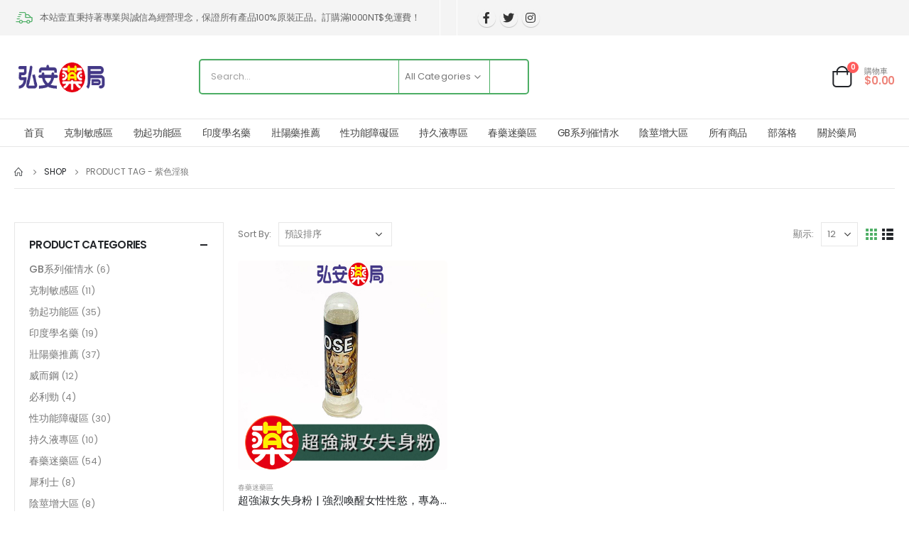

--- FILE ---
content_type: text/html; charset=UTF-8
request_url: https://hungans.com/product-tag/%E7%B4%AB%E8%89%B2%E6%B7%AB%E7%8B%BC/
body_size: 19487
content:
<!DOCTYPE html>
<html lang="zh-TW">
<head>
	<meta http-equiv="X-UA-Compatible" content="IE=edge" />
	<meta http-equiv="Content-Type" content="text/html; charset=UTF-8" />
	<meta name="viewport" content="width=device-width, initial-scale=1, minimum-scale=1" />

	<link rel="profile" href="https://gmpg.org/xfn/11" />
	<link rel="pingback" href="https://hungans.com/xmlrpc.php" />
		<link rel="shortcut icon" href="//hungans.com/wp-content/themes/porto/images/logo/favicon.png" type="image/x-icon" />
		<link rel="apple-touch-icon" href="//hungans.com/wp-content/themes/porto/images/logo/apple-touch-icon.png" />
		<link rel="apple-touch-icon" sizes="120x120" href="//hungans.com/wp-content/themes/porto/images/logo/apple-touch-icon_120x120.png" />
		<link rel="apple-touch-icon" sizes="76x76" href="//hungans.com/wp-content/themes/porto/images/logo/apple-touch-icon_76x76.png" />
		<link rel="apple-touch-icon" sizes="152x152" href="//hungans.com/wp-content/themes/porto/images/logo/apple-touch-icon_152x152.png" />
	<title>紫色淫狼 &#8211; 弘安藥局</title>
<meta name='robots' content='max-image-preview:large' />
<link rel="alternate" type="application/rss+xml" title="訂閱《弘安藥局》&raquo; 資訊提供" href="https://hungans.com/feed/" />
<link rel="alternate" type="application/rss+xml" title="訂閱《弘安藥局》&raquo; 留言的資訊提供" href="https://hungans.com/comments/feed/" />
<link rel="alternate" type="application/rss+xml" title="訂閱《弘安藥局》&raquo; 標籤〈紫色淫狼〉的資訊提供" href="https://hungans.com/product-tag/%e7%b4%ab%e8%89%b2%e6%b7%ab%e7%8b%bc/feed/" />
<style id='wp-img-auto-sizes-contain-inline-css'>
img:is([sizes=auto i],[sizes^="auto," i]){contain-intrinsic-size:3000px 1500px}
/*# sourceURL=wp-img-auto-sizes-contain-inline-css */
</style>
<style id='wp-emoji-styles-inline-css'>

	img.wp-smiley, img.emoji {
		display: inline !important;
		border: none !important;
		box-shadow: none !important;
		height: 1em !important;
		width: 1em !important;
		margin: 0 0.07em !important;
		vertical-align: -0.1em !important;
		background: none !important;
		padding: 0 !important;
	}
/*# sourceURL=wp-emoji-styles-inline-css */
</style>
<link rel='stylesheet' id='wp-block-library-css' href='https://hungans.com/wp-includes/css/dist/block-library/style.min.css?ver=6.9' media='all' />
<link rel='stylesheet' id='wc-blocks-style-css' href='https://hungans.com/wp-content/plugins/woocommerce/assets/client/blocks/wc-blocks.css?ver=wc-9.4.4' media='all' />
<style id='global-styles-inline-css'>
:root{--wp--preset--aspect-ratio--square: 1;--wp--preset--aspect-ratio--4-3: 4/3;--wp--preset--aspect-ratio--3-4: 3/4;--wp--preset--aspect-ratio--3-2: 3/2;--wp--preset--aspect-ratio--2-3: 2/3;--wp--preset--aspect-ratio--16-9: 16/9;--wp--preset--aspect-ratio--9-16: 9/16;--wp--preset--color--black: #000000;--wp--preset--color--cyan-bluish-gray: #abb8c3;--wp--preset--color--white: #ffffff;--wp--preset--color--pale-pink: #f78da7;--wp--preset--color--vivid-red: #cf2e2e;--wp--preset--color--luminous-vivid-orange: #ff6900;--wp--preset--color--luminous-vivid-amber: #fcb900;--wp--preset--color--light-green-cyan: #7bdcb5;--wp--preset--color--vivid-green-cyan: #00d084;--wp--preset--color--pale-cyan-blue: #8ed1fc;--wp--preset--color--vivid-cyan-blue: #0693e3;--wp--preset--color--vivid-purple: #9b51e0;--wp--preset--color--primary: #4dae65;--wp--preset--color--secondary: #e36159;--wp--preset--color--tertiary: #777777;--wp--preset--color--quaternary: #bcbdbd;--wp--preset--color--dark: #212529;--wp--preset--color--light: #ffffff;--wp--preset--gradient--vivid-cyan-blue-to-vivid-purple: linear-gradient(135deg,rgb(6,147,227) 0%,rgb(155,81,224) 100%);--wp--preset--gradient--light-green-cyan-to-vivid-green-cyan: linear-gradient(135deg,rgb(122,220,180) 0%,rgb(0,208,130) 100%);--wp--preset--gradient--luminous-vivid-amber-to-luminous-vivid-orange: linear-gradient(135deg,rgb(252,185,0) 0%,rgb(255,105,0) 100%);--wp--preset--gradient--luminous-vivid-orange-to-vivid-red: linear-gradient(135deg,rgb(255,105,0) 0%,rgb(207,46,46) 100%);--wp--preset--gradient--very-light-gray-to-cyan-bluish-gray: linear-gradient(135deg,rgb(238,238,238) 0%,rgb(169,184,195) 100%);--wp--preset--gradient--cool-to-warm-spectrum: linear-gradient(135deg,rgb(74,234,220) 0%,rgb(151,120,209) 20%,rgb(207,42,186) 40%,rgb(238,44,130) 60%,rgb(251,105,98) 80%,rgb(254,248,76) 100%);--wp--preset--gradient--blush-light-purple: linear-gradient(135deg,rgb(255,206,236) 0%,rgb(152,150,240) 100%);--wp--preset--gradient--blush-bordeaux: linear-gradient(135deg,rgb(254,205,165) 0%,rgb(254,45,45) 50%,rgb(107,0,62) 100%);--wp--preset--gradient--luminous-dusk: linear-gradient(135deg,rgb(255,203,112) 0%,rgb(199,81,192) 50%,rgb(65,88,208) 100%);--wp--preset--gradient--pale-ocean: linear-gradient(135deg,rgb(255,245,203) 0%,rgb(182,227,212) 50%,rgb(51,167,181) 100%);--wp--preset--gradient--electric-grass: linear-gradient(135deg,rgb(202,248,128) 0%,rgb(113,206,126) 100%);--wp--preset--gradient--midnight: linear-gradient(135deg,rgb(2,3,129) 0%,rgb(40,116,252) 100%);--wp--preset--font-size--small: 13px;--wp--preset--font-size--medium: 20px;--wp--preset--font-size--large: 36px;--wp--preset--font-size--x-large: 42px;--wp--preset--font-family--inter: "Inter", sans-serif;--wp--preset--font-family--cardo: Cardo;--wp--preset--spacing--20: 0.44rem;--wp--preset--spacing--30: 0.67rem;--wp--preset--spacing--40: 1rem;--wp--preset--spacing--50: 1.5rem;--wp--preset--spacing--60: 2.25rem;--wp--preset--spacing--70: 3.38rem;--wp--preset--spacing--80: 5.06rem;--wp--preset--shadow--natural: 6px 6px 9px rgba(0, 0, 0, 0.2);--wp--preset--shadow--deep: 12px 12px 50px rgba(0, 0, 0, 0.4);--wp--preset--shadow--sharp: 6px 6px 0px rgba(0, 0, 0, 0.2);--wp--preset--shadow--outlined: 6px 6px 0px -3px rgb(255, 255, 255), 6px 6px rgb(0, 0, 0);--wp--preset--shadow--crisp: 6px 6px 0px rgb(0, 0, 0);}:where(.is-layout-flex){gap: 0.5em;}:where(.is-layout-grid){gap: 0.5em;}body .is-layout-flex{display: flex;}.is-layout-flex{flex-wrap: wrap;align-items: center;}.is-layout-flex > :is(*, div){margin: 0;}body .is-layout-grid{display: grid;}.is-layout-grid > :is(*, div){margin: 0;}:where(.wp-block-columns.is-layout-flex){gap: 2em;}:where(.wp-block-columns.is-layout-grid){gap: 2em;}:where(.wp-block-post-template.is-layout-flex){gap: 1.25em;}:where(.wp-block-post-template.is-layout-grid){gap: 1.25em;}.has-black-color{color: var(--wp--preset--color--black) !important;}.has-cyan-bluish-gray-color{color: var(--wp--preset--color--cyan-bluish-gray) !important;}.has-white-color{color: var(--wp--preset--color--white) !important;}.has-pale-pink-color{color: var(--wp--preset--color--pale-pink) !important;}.has-vivid-red-color{color: var(--wp--preset--color--vivid-red) !important;}.has-luminous-vivid-orange-color{color: var(--wp--preset--color--luminous-vivid-orange) !important;}.has-luminous-vivid-amber-color{color: var(--wp--preset--color--luminous-vivid-amber) !important;}.has-light-green-cyan-color{color: var(--wp--preset--color--light-green-cyan) !important;}.has-vivid-green-cyan-color{color: var(--wp--preset--color--vivid-green-cyan) !important;}.has-pale-cyan-blue-color{color: var(--wp--preset--color--pale-cyan-blue) !important;}.has-vivid-cyan-blue-color{color: var(--wp--preset--color--vivid-cyan-blue) !important;}.has-vivid-purple-color{color: var(--wp--preset--color--vivid-purple) !important;}.has-black-background-color{background-color: var(--wp--preset--color--black) !important;}.has-cyan-bluish-gray-background-color{background-color: var(--wp--preset--color--cyan-bluish-gray) !important;}.has-white-background-color{background-color: var(--wp--preset--color--white) !important;}.has-pale-pink-background-color{background-color: var(--wp--preset--color--pale-pink) !important;}.has-vivid-red-background-color{background-color: var(--wp--preset--color--vivid-red) !important;}.has-luminous-vivid-orange-background-color{background-color: var(--wp--preset--color--luminous-vivid-orange) !important;}.has-luminous-vivid-amber-background-color{background-color: var(--wp--preset--color--luminous-vivid-amber) !important;}.has-light-green-cyan-background-color{background-color: var(--wp--preset--color--light-green-cyan) !important;}.has-vivid-green-cyan-background-color{background-color: var(--wp--preset--color--vivid-green-cyan) !important;}.has-pale-cyan-blue-background-color{background-color: var(--wp--preset--color--pale-cyan-blue) !important;}.has-vivid-cyan-blue-background-color{background-color: var(--wp--preset--color--vivid-cyan-blue) !important;}.has-vivid-purple-background-color{background-color: var(--wp--preset--color--vivid-purple) !important;}.has-black-border-color{border-color: var(--wp--preset--color--black) !important;}.has-cyan-bluish-gray-border-color{border-color: var(--wp--preset--color--cyan-bluish-gray) !important;}.has-white-border-color{border-color: var(--wp--preset--color--white) !important;}.has-pale-pink-border-color{border-color: var(--wp--preset--color--pale-pink) !important;}.has-vivid-red-border-color{border-color: var(--wp--preset--color--vivid-red) !important;}.has-luminous-vivid-orange-border-color{border-color: var(--wp--preset--color--luminous-vivid-orange) !important;}.has-luminous-vivid-amber-border-color{border-color: var(--wp--preset--color--luminous-vivid-amber) !important;}.has-light-green-cyan-border-color{border-color: var(--wp--preset--color--light-green-cyan) !important;}.has-vivid-green-cyan-border-color{border-color: var(--wp--preset--color--vivid-green-cyan) !important;}.has-pale-cyan-blue-border-color{border-color: var(--wp--preset--color--pale-cyan-blue) !important;}.has-vivid-cyan-blue-border-color{border-color: var(--wp--preset--color--vivid-cyan-blue) !important;}.has-vivid-purple-border-color{border-color: var(--wp--preset--color--vivid-purple) !important;}.has-vivid-cyan-blue-to-vivid-purple-gradient-background{background: var(--wp--preset--gradient--vivid-cyan-blue-to-vivid-purple) !important;}.has-light-green-cyan-to-vivid-green-cyan-gradient-background{background: var(--wp--preset--gradient--light-green-cyan-to-vivid-green-cyan) !important;}.has-luminous-vivid-amber-to-luminous-vivid-orange-gradient-background{background: var(--wp--preset--gradient--luminous-vivid-amber-to-luminous-vivid-orange) !important;}.has-luminous-vivid-orange-to-vivid-red-gradient-background{background: var(--wp--preset--gradient--luminous-vivid-orange-to-vivid-red) !important;}.has-very-light-gray-to-cyan-bluish-gray-gradient-background{background: var(--wp--preset--gradient--very-light-gray-to-cyan-bluish-gray) !important;}.has-cool-to-warm-spectrum-gradient-background{background: var(--wp--preset--gradient--cool-to-warm-spectrum) !important;}.has-blush-light-purple-gradient-background{background: var(--wp--preset--gradient--blush-light-purple) !important;}.has-blush-bordeaux-gradient-background{background: var(--wp--preset--gradient--blush-bordeaux) !important;}.has-luminous-dusk-gradient-background{background: var(--wp--preset--gradient--luminous-dusk) !important;}.has-pale-ocean-gradient-background{background: var(--wp--preset--gradient--pale-ocean) !important;}.has-electric-grass-gradient-background{background: var(--wp--preset--gradient--electric-grass) !important;}.has-midnight-gradient-background{background: var(--wp--preset--gradient--midnight) !important;}.has-small-font-size{font-size: var(--wp--preset--font-size--small) !important;}.has-medium-font-size{font-size: var(--wp--preset--font-size--medium) !important;}.has-large-font-size{font-size: var(--wp--preset--font-size--large) !important;}.has-x-large-font-size{font-size: var(--wp--preset--font-size--x-large) !important;}
/*# sourceURL=global-styles-inline-css */
</style>

<style id='classic-theme-styles-inline-css'>
/*! This file is auto-generated */
.wp-block-button__link{color:#fff;background-color:#32373c;border-radius:9999px;box-shadow:none;text-decoration:none;padding:calc(.667em + 2px) calc(1.333em + 2px);font-size:1.125em}.wp-block-file__button{background:#32373c;color:#fff;text-decoration:none}
/*# sourceURL=/wp-includes/css/classic-themes.min.css */
</style>
<style id='woocommerce-inline-inline-css'>
.woocommerce form .form-row .required { visibility: visible; }
/*# sourceURL=woocommerce-inline-inline-css */
</style>
<link rel='stylesheet' id='porto-css-vars-css' href='https://hungans.com/wp-content/uploads/porto_styles/theme_css_vars.css?ver=6.3.3' media='all' />
<link rel='stylesheet' id='elementor-icons-css' href='https://hungans.com/wp-content/plugins/elementor/assets/lib/eicons/css/elementor-icons.min.css?ver=5.18.0' media='all' />
<link rel='stylesheet' id='elementor-frontend-css' href='https://hungans.com/wp-content/uploads/elementor/css/custom-frontend-lite.min.css?ver=1678610985' media='all' />
<link rel='stylesheet' id='elementor-post-2055-css' href='https://hungans.com/wp-content/uploads/elementor/css/post-2055.css?ver=1678607369' media='all' />
<link rel='stylesheet' id='bootstrap-css' href='https://hungans.com/wp-content/uploads/porto_styles/bootstrap.css?ver=6.3.3' media='all' />
<link rel='stylesheet' id='porto-plugins-css' href='https://hungans.com/wp-content/themes/porto/css/plugins.css?ver=6.3.3' media='all' />
<link rel='stylesheet' id='porto-theme-css' href='https://hungans.com/wp-content/themes/porto/css/theme.css?ver=6.3.3' media='all' />
<link rel='stylesheet' id='porto-shortcodes-css' href='https://hungans.com/wp-content/uploads/porto_styles/shortcodes.css?ver=6.3.3' media='all' />
<link rel='stylesheet' id='porto-theme-shop-css' href='https://hungans.com/wp-content/themes/porto/css/theme_shop.css?ver=6.3.3' media='all' />
<link rel='stylesheet' id='porto-theme-elementor-css' href='https://hungans.com/wp-content/themes/porto/css/theme_elementor.css?ver=6.3.3' media='all' />
<link rel='stylesheet' id='porto-theme-radius-css' href='https://hungans.com/wp-content/themes/porto/css/theme_radius.css?ver=6.3.3' media='all' />
<link rel='stylesheet' id='porto-dynamic-style-css' href='https://hungans.com/wp-content/uploads/porto_styles/dynamic_style.css?ver=6.3.3' media='all' />
<link rel='stylesheet' id='porto-type-builder-css' href='https://hungans.com/wp-content/plugins/porto-functionality/builders/assets/type-builder.css?ver=2.3.2' media='all' />
<link rel='stylesheet' id='porto-style-css' href='https://hungans.com/wp-content/themes/porto/style.css?ver=6.3.3' media='all' />
<style id='porto-style-inline-css'>
.side-header-narrow-bar-logo{max-width:131px}@media (min-width:992px){}.page-top ul.breadcrumb > li.home{display:inline-block}.page-top ul.breadcrumb > li.home a{position:relative;width:14px;text-indent:-9999px}.page-top ul.breadcrumb > li.home a:after{content:"\e883";font-family:'porto';float:left;text-indent:0}#menu-main-menu > li > a{margin:0}#menu-main-menu .popup > .inner{border-radius:0}#menu-main-menu .inner > .sub-menu{flex-wrap:wrap}#main-toggle-menu .toggle-menu-wrap > ul{border-top:1px solid #e7e7e7;border-bottom-width:0}#main-toggle-menu .toggle-menu-wrap{width:118%;box-shadow:0 29px 29px rgba(0,0,0,0.1)}.menu-item.sub > a > i{font-size:3.5rem !important;color:#ccc}.sidebar-menu .wide li.sub > a{text-transform:uppercase;font-weight:700}.menu-section-dark .side-menu-sub-title > a{color:#fff !important}.sidebar-menu li.side-menu-sub-title:not(:first-child){margin-top:30px}.sidebar-menu .wide li.sub li.menu-item>ul.sub-menu{padding-left:0}.side-nav-wrap .sidebar-menu .wide.menu-section-dark li.menu-item li.menu-item > a{color:#bcbdbd}.menu-block > a,.sidebar-menu .popup:before,.sidebar-menu>li.menu-item>.arrow,.post-slide .post-meta,.filter-products .products-filter h4,.flash-deals .add-links-wrap,.flash-deals .category-list{display:none !important}.sidebar-menu li.menu-item{position:static}.sidebar-menu>li.menu-item>a:before{font-family:"porto";content:"";position:absolute;right:27px}.custom-font .elementor-heading-title,.custom-font{font-family:'Segoe Script'}.sale-text .elementor-heading-title{transform:rotateZ(2deg)}.custom-nav-style-1 .owl-carousel .owl-nav .owl-next,.custom-nav-style-1 .owl-carousel .owl-nav .owl-prev,.custom-nav-style-1 .elementor-swiper-button{width:40px;height:80px;font-size:26px;color:#4dae65 !important;background-color:#fff !important;border:1px solid #e9e9e9 !important;transition:background-color .3s,color .3s}.custom-nav-style-1 .owl-carousel .owl-nav button:hover{background-color:#4dae65 !important;border-color:#4dae65 !important;color:#fff !important}.custom-nav-style-1 .owl-carousel .owl-nav .owl-next{right:var(--custom-nav-pos)}.custom-nav-style-1 .owl-carousel .owl-nav .owl-prev{left:var(--custom-nav-pos)}.custom-nav-style-1 .owl-carousel{--custom-nav-pos:0}.custom-nav-style-1.category-slider .owl-carousel{--custom-nav-pos:-20px}.custom-nav-style-1.cs-product-slider .products-container{--custom-nav-pos:-50px}.custom-nav-style-1.cs-product-slider-2 .products-container,.custom-nav-style-1.cs-product-slider-2 .porto-gallery{--custom-nav-pos:-45px}.has-box-shadow .products-container .owl-stage-outer{padding:0 10px;margin:0 -10px}.products .product-category .thumb-info-title{padding-left:2rem}.products-filter li a{padding:7px 21px;box-shadow:0 0 0 1px #e9e9e9;border-radius:7px}.products-filter li.active a,.products-filter li:hover a{box-shadow:0 0 0 2px #4dae65}.page-top .container.hide-title::after{content:'';display:block;border-bottom:1px solid #e7e7e7;margin-top:12px}.filter-products.show-category .products-filter{margin-bottom:20px}.filter-products .product-categories{display:flex;flex-wrap:wrap;margin-bottom:36px}.filter-products.show-category .product-categories a::before{content:none !important}.porto-products.filter-horizontal .product-categories li{display:inline-flex;margin-right:10px}.filter-products.show-category .product-categories a{padding:7px 24px;border-radius:7px;color:#222529;font-size:13px;font-weight:600;letter-spacing:-.02em;line-height:22px;box-shadow:0 0 0 1px #e9e9e9;transition:border-width .3s,border-color .3s}.filter-products.show-category .product-categories a:hover,.filter-products.show-category .product-categories .current a{color:#4dae65 !important;box-shadow:0 0 0 2px #4dae65}ul.products .woocommerce-loop-product__title{letter-spacing:.005em}ul.products .star-rating{font-size:14px;letter-spacing:-0.125em}.offer-product .products li.product-col h3{font-size:20px}.offer-product .add-links-wrap{margin-top:46px}.offer-product .product-content{position:relative;z-index:1;margin-top:-38px;padding-bottom:38px}.offer-product .sale-product-daily-deal{bottom:36px;max-width:300px;}.custom-deal .products li.product:hover .product-image{box-shadow:none}.custom-deal .products .sale-product-daily-deal .porto_countdown-amount,.custom-deal .products .sale-product-daily-deal .porto_countdown-period{font-size:15px;font-weight:800;letter-spacing:.025em;line-height:26px}.custom-deal .products .sale-product-daily-deal .daily-deal-title{color:#444;letter-spacing:.025em}.custom-deal .sale-product-daily-deal{padding:8px 0;margin-left:auto;margin-right:auto;bottom:36px;color:#444}.custom-deal .products .sale-product-daily-deal::before{background-color:#f4f4f4;border-radius:30px}.flash-deals .product-content{margin-top:-60px;padding-bottom:3rem}.offer-product .inner img{margin-top:26px}.offer-product .add_to_cart_button{padding-left:45px;height:56px;line-height:56px;padding-right:45px;font-size:14px;border-radius:7px}.offer-product .add_to_cart_button::before{font-size:24px !important;font-weight:300 !important}.offer-product .quickview,.offer-product .yith-wcwl-add-to-wishlist a{height:56px;line-height:56px}.post-carousel .post-slide .post-item span.cat-names{font-size:10px;font-weight:400;letter-spacing:.005em}.post-slide .post-image{margin-bottom:14px !important}.porto-gallery figure{text-align:center}.intro-carousel .owl-nav{left:50%;transform:translateX(-50%)}@media ( min-width:768px ){.has-box-shadow .owl-carousel .owl-stage-outer::before,.has-box-shadow .owl-carousel .owl-stage-outer::after{content:'';position:absolute;top:0;height:100%;box-shadow:0 0 100px 75px rgb(255,255,255,0.6)}.has-box-shadow .owl-carousel .owl-stage-outer::before{left:0;z-index:2}.has-box-shadow .owl-carousel .owl-stage-outer::after{right:0}}@media (min-width:992px){.d-menu-lg-none > a{display:none !important}}@media (max-width:991px){.side-menu-sub-title > a{color:#fff !important}.feature-box-container .porto-sicon-box{justify-content:center}.custom-nav-style-1.cs-product-slider .products-container{--custom-nav-pos:-20px}.custom-nav-style-1.cs-product-slider-2 .products-container{--custom-nav-pos:-23px}.custom-nav-style-1.cs-product-slider-2 .porto-gallery{--custom-nav-pos:-33px}}@media (max-width:767px){.filter-products.show-category .product-categories a{margin:0 0 15px}}@media (min-width:768px) and (max-width:991px){.offer-product .add_to_cart_button{padding:0 10px;font-size:12px}}@media (min-width:992px) and (max-width:1479px){.container{padding:0 20px}.container,.elementor-section.elementor-section-boxed > .elementor-container{max-width:1440px}}
/*# sourceURL=porto-style-inline-css */
</style>
<link rel='stylesheet' id='porto-account-login-style-css' href='https://hungans.com/wp-content/themes/porto/css/theme/shop/login-style/account-login.css?ver=6.3.3' media='all' />
<link rel='stylesheet' id='google-fonts-1-css' href='https://fonts.googleapis.com/css?family=Roboto%3A100%2C100italic%2C200%2C200italic%2C300%2C300italic%2C400%2C400italic%2C500%2C500italic%2C600%2C600italic%2C700%2C700italic%2C800%2C800italic%2C900%2C900italic%7CRoboto+Slab%3A100%2C100italic%2C200%2C200italic%2C300%2C300italic%2C400%2C400italic%2C500%2C500italic%2C600%2C600italic%2C700%2C700italic%2C800%2C800italic%2C900%2C900italic&#038;display=swap&#038;ver=6.9' media='all' />
<link rel="preconnect" href="https://fonts.gstatic.com/" crossorigin><script src="https://hungans.com/wp-includes/js/jquery/jquery.min.js?ver=3.7.1" id="jquery-core-js"></script>
<script src="https://hungans.com/wp-includes/js/jquery/jquery-migrate.min.js?ver=3.4.1" id="jquery-migrate-js"></script>
<script src="https://hungans.com/wp-content/plugins/woocommerce/assets/js/jquery-blockui/jquery.blockUI.min.js?ver=2.7.0-wc.9.4.4" id="jquery-blockui-js" defer data-wp-strategy="defer"></script>
<script id="wc-add-to-cart-js-extra">
var wc_add_to_cart_params = {"ajax_url":"/wp-admin/admin-ajax.php","wc_ajax_url":"/?wc-ajax=%%endpoint%%","i18n_view_cart":"\u67e5\u770b\u8cfc\u7269\u8eca","cart_url":"https://hungans.com/cart/","is_cart":"","cart_redirect_after_add":"no"};
//# sourceURL=wc-add-to-cart-js-extra
</script>
<script src="https://hungans.com/wp-content/plugins/woocommerce/assets/js/frontend/add-to-cart.min.js?ver=9.4.4" id="wc-add-to-cart-js" defer data-wp-strategy="defer"></script>
<script src="https://hungans.com/wp-content/plugins/woocommerce/assets/js/js-cookie/js.cookie.min.js?ver=2.1.4-wc.9.4.4" id="js-cookie-js" defer data-wp-strategy="defer"></script>
<script id="woocommerce-js-extra">
var woocommerce_params = {"ajax_url":"/wp-admin/admin-ajax.php","wc_ajax_url":"/?wc-ajax=%%endpoint%%"};
//# sourceURL=woocommerce-js-extra
</script>
<script src="https://hungans.com/wp-content/plugins/woocommerce/assets/js/frontend/woocommerce.min.js?ver=9.4.4" id="woocommerce-js" defer data-wp-strategy="defer"></script>
<link rel="https://api.w.org/" href="https://hungans.com/wp-json/" /><link rel="alternate" title="JSON" type="application/json" href="https://hungans.com/wp-json/wp/v2/product_tag/984" /><link rel="EditURI" type="application/rsd+xml" title="RSD" href="https://hungans.com/xmlrpc.php?rsd" />
<meta name="generator" content="WordPress 6.9" />
<meta name="generator" content="WooCommerce 9.4.4" />
<script charset="UTF-8" id="LA_COLLECT" src="//sdk.51.la/js-sdk-pro.min.js"></script>
                <script>LA.init({id: "3MgHKRFmVcqdhu03",ck: "3MgHKRFmVcqdhu03"})</script>		<script type="text/javascript">
		WebFontConfig = {
			google: { families: [ 'Poppins:400,500,600,700,800' ] }
		};
		(function(d) {
			var wf = d.createElement('script'), s = d.scripts[0];
			wf.src = 'https://hungans.com/wp-content/themes/porto/js/libs/webfont.js';
			wf.async = true;
			s.parentNode.insertBefore(wf, s);
		})(document);</script>
			<noscript><style>.woocommerce-product-gallery{ opacity: 1 !important; }</style></noscript>
	<meta name="generator" content="Elementor 3.11.2; features: e_dom_optimization, e_optimized_assets_loading, e_optimized_css_loading, a11y_improvements, additional_custom_breakpoints; settings: css_print_method-external, google_font-enabled, font_display-swap">
<style>.recentcomments a{display:inline !important;padding:0 !important;margin:0 !important;}</style><style class='wp-fonts-local'>
@font-face{font-family:Inter;font-style:normal;font-weight:300 900;font-display:fallback;src:url('https://hungans.com/wp-content/plugins/woocommerce/assets/fonts/Inter-VariableFont_slnt,wght.woff2') format('woff2');font-stretch:normal;}
@font-face{font-family:Cardo;font-style:normal;font-weight:400;font-display:fallback;src:url('https://hungans.com/wp-content/plugins/woocommerce/assets/fonts/cardo_normal_400.woff2') format('woff2');}
</style>
<link rel="icon" href="https://hungans.com/wp-content/uploads/2023/03/cropped-未标题-1-恢复的66666-32x32.png" sizes="32x32" />
<link rel="icon" href="https://hungans.com/wp-content/uploads/2023/03/cropped-未标题-1-恢复的66666-192x192.png" sizes="192x192" />
<link rel="apple-touch-icon" href="https://hungans.com/wp-content/uploads/2023/03/cropped-未标题-1-恢复的66666-180x180.png" />
<meta name="msapplication-TileImage" content="https://hungans.com/wp-content/uploads/2023/03/cropped-未标题-1-恢复的66666-270x270.png" />
</head>
<body class="archive tax-product_tag term-984 wp-embed-responsive wp-theme-porto theme-porto woocommerce woocommerce-page woocommerce-no-js porto-rounded login-popup full blog-1 elementor-default elementor-kit-2055">

	<div class="page-wrapper"><!-- page wrapper -->
		
								<!-- header wrapper -->
			<div class="header-wrapper">
								
<header id="header" class="header-builder header-builder-p">
<style>.elementor-1143 .elementor-element.elementor-element-d231391 > .elementor-container > .elementor-column > .elementor-widget-wrap{align-content:center;align-items:center;}.elementor-1143 .elementor-element.elementor-element-d231391:not(.elementor-motion-effects-element-type-background), .elementor-1143 .elementor-element.elementor-element-d231391 > .elementor-motion-effects-container > .elementor-motion-effects-layer{background-color:#F4F4F4;}.elementor-1143 .elementor-element.elementor-element-d231391{transition:background 0.3s, border 0.3s, border-radius 0.3s, box-shadow 0.3s;}.elementor-1143 .elementor-element.elementor-element-d231391 > .elementor-background-overlay{transition:background 0.3s, border-radius 0.3s, opacity 0.3s;}.elementor-1143 .elementor-element.elementor-element-d231391 a{color:#666666;}.elementor-1143 .elementor-element.elementor-element-d231391 a:hover{color:#4DAE65;}.elementor-1143 .elementor-element.elementor-element-8310322 .elementor-icon-list-icon i{color:#4DAE65;}.elementor-1143 .elementor-element.elementor-element-8310322 .elementor-icon-list-icon svg{fill:#4DAE65;}.elementor-1143 .elementor-element.elementor-element-8310322{--e-icon-list-icon-size:24px;}.elementor-1143 .elementor-element.elementor-element-8310322 .elementor-icon-list-text{color:#666666;padding-left:6px;}.elementor-1143 .elementor-element.elementor-element-8310322 .elementor-icon-list-item > .elementor-icon-list-text, .elementor-1143 .elementor-element.elementor-element-8310322 .elementor-icon-list-item > a{font-size:13px;letter-spacing:-0.325px;}#header .elementor-element-945a86a .porto-view-switcher > li.menu-item > a{font-weight:400;text-transform:uppercase;letter-spacing:0.275px;}.elementor-1143 .elementor-element.elementor-element-945a86a > .elementor-widget-container{padding:9px 0px 9px 0px;}#header .elementor-element-e5633be .porto-view-switcher > li.menu-item > a{font-weight:400;text-transform:uppercase;letter-spacing:0.275px;}.elementor-1143 .elementor-element.elementor-element-e5633be > .elementor-widget-container{padding:9px 0px 9px 0px;}#header .elementor-element-bff0f99 .separator{border-left-width:1px;height:50px;border-left-color:#FFFFFF;}.elementor-1143 .elementor-element.elementor-element-bff0f99 > .elementor-widget-container{margin:0px 0px 0px 13px;}#header .top-links > li.menu-item > a{font-weight:400;}.elementor-1143 .elementor-element.elementor-element-fac8cf4 > .elementor-widget-container{margin:0px 13px 0px 0px;}#header .elementor-element-699c0e5 .separator{border-left-width:1px;height:50px;border-left-color:#FFFFFF;}.elementor-1143 .elementor-element.elementor-element-699c0e5 > .elementor-widget-container{margin:0px 0px 0px 9px;}#header .elementor-element-255e996 a{font-size:16px;width:25px;height:25px;}#header .elementor-element-255e996 a:not(:hover){color:#333333;background:#FFFFFF00;}#header .elementor-element-255e996 a:hover{color:#FFFFFF;}.elementor-1143 .elementor-element.elementor-element-255e996 > .elementor-widget-container{margin:0px 0px 0px 14px;}.elementor-1143 .elementor-element.elementor-element-c72b85e > .elementor-container > .elementor-column > .elementor-widget-wrap{align-content:center;align-items:center;}.elementor-1143 .elementor-element.elementor-element-c72b85e{border-style:solid;border-width:0px 0px 1px 0px;border-color:#E7E7E7;transition:background 0.3s, border 0.3s, border-radius 0.3s, box-shadow 0.3s;}.elementor-1143 .elementor-element.elementor-element-c72b85e > .elementor-background-overlay{transition:background 0.3s, border-radius 0.3s, opacity 0.3s;}.elementor-1143 .elementor-element.elementor-element-4bd3811 > .elementor-widget-container{padding:28px 0px 27px 0px;}#header .searchform input, #header .searchform.searchform-cats input{width:100%;}#header .searchform input, #header .searchform select, #header .searchform .selectric .label, #header .searchform button{height:46px;line-height:46px;}#header .searchform{border-width:2px;border-color:#4DAE65;border-radius:5px;}#header .searchform-popup .search-toggle:after{border-bottom-color:#4DAE65;}#header .searchform input{border-radius:5px 0 0 5px;}#header .searchform button{border-radius:0 5px 5px 0;}.elementor-1143 .elementor-element.elementor-element-41fda7f > .elementor-widget-container{margin:0px 0px 0px 19px;}#mini-cart .minicart-icon{font-size:31px;}#mini-cart .cart-subtotal, #mini-cart .minicart-icon{color:#222529;}#mini-cart .cart-icon{margin-right:16px;}#mini-cart .cart-subtotal{font-size:11px;font-weight:400;line-height:1.15em;letter-spacing:-0.275px;color:#777777;}#mini-cart .cart-price{font-size:15px;font-weight:600;line-height:1em;color:#EE8379;}.elementor-1143 .elementor-element.elementor-element-7be089b > .elementor-widget-container{margin:0px 0px 2px 0px;}.elementor-1143 .elementor-element.elementor-element-6e23ea2 > .elementor-container > .elementor-column > .elementor-widget-wrap{align-content:center;align-items:center;}.elementor-1143 .elementor-element.elementor-element-54a3347 > .elementor-widget-wrap > .elementor-widget:not(.elementor-widget__width-auto):not(.elementor-widget__width-initial):not(:last-child):not(.elementor-absolute){margin-bottom:10px;}.elementor-1143 .elementor-element.elementor-element-358df6f > .elementor-widget-container{margin:0px 0px 0px 0px;padding:0px 0px 0px 0px;border-radius:0px 0px 0px 0px;}.elementor-1143 .elementor-element.elementor-element-358df6f{z-index:0;}@media(max-width:991px){.elementor-1143 .elementor-element.elementor-element-c72b85e{border-width:0px 0px 0px 0px;}}.elementor-widget-porto_hb_menu #main-toggle-menu .menu-title { padding-right: 83px; }
#header .elementor-widget-porto_hb_menu .menu-section-dark.wide li.side-menu-sub-title > a { color: #fff !important; }
@media (max-width: 1219px) { #header .elementor-widget-porto_hb_menu .main-menu > li.menu-item > a { padding: 9px 25px 9px; } }</style><div class="porto-block elementor elementor-1143" data-id="1143"><div class="container-fluid">		<div class="elementor-section elementor-top-section elementor-element elementor-element-d231391 elementor-section-content-middle elementor-section-boxed elementor-section-height-default elementor-section-height-default" data-id="d231391" data-element_type="section" data-settings="{&quot;background_background&quot;:&quot;classic&quot;}">
			
									<div class="elementor-container elementor-column-gap-no">
											<div class="elementor-column elementor-col-100 elementor-top-column elementor-element elementor-element-422eb11" data-id="422eb11" data-element_type="column">

					<div class="elementor-widget-wrap elementor-element-populated">
								<div class="elementor-element elementor-element-8310322 d-xl-block d-none elementor-icon-list--layout-traditional elementor-list-item-link-full_width elementor-widget elementor-widget-icon-list" data-id="8310322" data-element_type="widget" data-widget_type="icon-list.default">
				<div class="elementor-widget-container">
			<link rel="stylesheet" href="https://hungans.com/wp-content/uploads/elementor/css/custom-widget-icon-list.min.css?ver=1678610987">		<ul class="elementor-icon-list-items">
							<li class="elementor-icon-list-item">
											<span class="elementor-icon-list-icon">
							<i aria-hidden="true" class="  porto-icon-shipping"></i>						</span>
										<span class="elementor-icon-list-text">本站壹直秉持著專業與誠信為經營理念，保證所有產品100%原裝正品。訂購滿1000NT$免運費！</span>
									</li>
						</ul>
				</div>
				</div>
				<div class="elementor-element elementor-element-bff0f99 d-none d-md-block elementor-widget elementor-widget-porto_hb_divider" data-id="bff0f99" data-element_type="widget" data-widget_type="porto_hb_divider.default">
				<div class="elementor-widget-container">
			<span class="separator"></span>		</div>
				</div>
				<div class="elementor-element elementor-element-699c0e5 d-none d-md-block elementor-widget elementor-widget-porto_hb_divider" data-id="699c0e5" data-element_type="widget" data-widget_type="porto_hb_divider.default">
				<div class="elementor-widget-container">
			<span class="separator"></span>		</div>
				</div>
				<div class="elementor-element elementor-element-255e996 ms-sm-0 ms-auto  elementor-widget elementor-widget-porto_hb_social" data-id="255e996" data-element_type="widget" data-widget_type="porto_hb_social.default">
				<div class="elementor-widget-container">
			<div class="share-links">		<a target="_blank"  rel="nofollow noopener noreferrer" class="share-facebook" href="#" title="Facebook"></a>
				<a target="_blank"  rel="nofollow noopener noreferrer" class="share-twitter" href="#" title="Twitter"></a>
				<a target="_blank"  rel="nofollow noopener noreferrer" class="share-instagram" href="#" title="Instagram"></a>
		</div>		</div>
				</div>
					</div>
				</div>
						</div>
				</div>
				<div class="elementor-section elementor-top-section elementor-element elementor-element-c72b85e elementor-section-content-middle elementor-section-boxed elementor-section-height-default elementor-section-height-default" data-id="c72b85e" data-element_type="section">
			
									<div class="elementor-container elementor-column-gap-default">
											<div class="elementor-column elementor-col-100 elementor-top-column elementor-element elementor-element-375b33d" data-id="375b33d" data-element_type="column">

					<div class="elementor-widget-wrap elementor-element-populated">
								<div class="elementor-element elementor-element-f5e6900 mr-0 elementor-widget elementor-widget-porto_hb_menu_icon" data-id="f5e6900" data-element_type="widget" data-widget_type="porto_hb_menu_icon.default">
				<div class="elementor-widget-container">
			<a aria-label="Mobile Menu" href="#" class="mobile-toggle ps-0"><i class="fas fa-bars"></i></a>		</div>
				</div>
				<div class="elementor-element elementor-element-4bd3811 elementor-widget elementor-widget-porto_hb_logo" data-id="4bd3811" data-element_type="widget" data-widget_type="porto_hb_logo.default">
				<div class="elementor-widget-container">
					<div class="logo">
		<a href="https://hungans.com/" title="弘安藥局 - 印度學名藥|威而鋼|犀利士|美國黑金|德國必邦等正品男性保健壯陽產品銷售。弘安藥局是一家具有衛生署認證註冊的藥局，本站為藥局指定線上商城，主要銷售印度學名藥，性功能障礙預防和治療的男性保健產品，以及改善女性性冷淡和夫妻之間調情用的催情助興產品。弘安藥局壹直秉持著專業與誠信為經營理念，所有產品保證100%原裝正品。"  rel="home">
		<img class="img-responsive standard-logo retina-logo" width="362" height="116" src="//hungans.com/wp-content/uploads/2023/03/logo_20200408165624.png" alt="弘安藥局" />	</a>
			</div>
				</div>
				</div>
				<div class="elementor-element elementor-element-41fda7f flex-grow-1 pl-xl-5 ml-xl-5 elementor-hidden-tablet elementor-hidden-mobile elementor-widget elementor-widget-porto_hb_search_form" data-id="41fda7f" data-element_type="widget" data-widget_type="porto_hb_search_form.default">
				<div class="elementor-widget-container">
			<div class="searchform-popup"><a class="search-toggle" href="#"><i class="fas fa-search"></i><span class="search-text">Search</span></a>	<form action="https://hungans.com/" method="get"
		class="searchform searchform-cats">
		<div class="searchform-fields">
			<span class="text"><input name="s" type="text" value="" placeholder="Search..." autocomplete="off" /></span>
							<input type="hidden" name="post_type" value="product"/>
				<select  name='product_cat' id='product_cat' class='cat'>
	<option value='0'>All Categories</option>
	<option class="level-0" value="bqgn">勃起功能區</option>
	<option class="level-0" value="kzmg">克制敏感區</option>
	<option class="level-0" value="xgnza">性功能障礙區</option>
	<option class="level-0" value="yjzd">陰莖增大區</option>
	<option class="level-0" value="cjyzq">持久液專區</option>
	<option class="level-0" value="cymy">春藥迷藥區</option>
	<option class="level-0" value="zyytj">壯陽藥推薦</option>
	<option class="level-1" value="weg">&nbsp;&nbsp;&nbsp;威而鋼</option>
	<option class="level-1" value="xls">&nbsp;&nbsp;&nbsp;犀利士</option>
	<option class="level-1" value="blj">&nbsp;&nbsp;&nbsp;必利勁</option>
	<option class="level-0" value="ydxmy">印度學名藥</option>
	<option class="level-0" value="gb%e7%b3%bb%e5%88%97%e5%82%ac%e6%83%85%e6%b0%b4">GB系列催情水</option>
</select>
			<span class="button-wrap">
							<button class="btn btn-special" title="Search" type="submit"><i class="fas fa-search"></i></button>
						</span>
		</div>
				<div class="live-search-list"></div>
			</form>
	</div>		</div>
				</div>
				<div class="elementor-element elementor-element-7be089b ml-sm-0 ml-auto elementor-widget elementor-widget-porto_hb_mini_cart" data-id="7be089b" data-element_type="widget" data-widget_type="porto_hb_mini_cart.default">
				<div class="elementor-widget-container">
					<div id="mini-cart" class="mini-cart minicart-text">
			<div class="cart-head">
			<span class="cart-icon"><i class="minicart-icon porto-icon-cart-thick"></i><span class="cart-items">0</span></span><span class="cart-subtotal">購物車 <span class="cart-price"><span class="woocommerce-Price-amount amount"><bdi><span class="woocommerce-Price-currencySymbol">&#36;</span>0.00</bdi></span></span></span>			</div>
			<div class="cart-popup widget_shopping_cart">
				<div class="widget_shopping_cart_content">
									<div class="cart-loading"></div>
								</div>
			</div>
				</div>
				</div>
				</div>
					</div>
				</div>
						</div>
				</div>
				<div class="header-main elementor-section elementor-top-section elementor-element elementor-element-6e23ea2 elementor-section-content-middle d-noen d-lg-flex elementor-section-boxed elementor-section-height-default elementor-section-height-default" data-id="6e23ea2" data-element_type="section">
			
									<div class="elementor-container elementor-column-gap-no">
											<div class="elementor-column elementor-col-100 elementor-top-column elementor-element elementor-element-54a3347" data-id="54a3347" data-element_type="column">

					<div class="elementor-widget-wrap elementor-element-populated">
								<div class="elementor-element elementor-element-358df6f elementor-widget elementor-widget-porto_hb_menu" data-id="358df6f" data-element_type="widget" data-widget_type="porto_hb_menu.default">
				<div class="elementor-widget-container">
			<ul id="menu-%e9%a0%82%e9%83%a8%e5%b0%8e%e8%88%aa" class="secondary-menu main-menu mega-menu"><li id="nav-menu-item-2565" class="menu-item menu-item-type-custom menu-item-object-custom menu-item-home narrow"><a href="https://hungans.com/">首頁</a></li>
<li id="nav-menu-item-2564" class="menu-item menu-item-type-custom menu-item-object-custom narrow"><a href="https://hungans.com/product-category/kzmg/">克制敏感區</a></li>
<li id="nav-menu-item-2566" class="menu-item menu-item-type-custom menu-item-object-custom narrow"><a href="https://hungans.com/product-category/bqgn/">勃起功能區</a></li>
<li id="nav-menu-item-2567" class="menu-item menu-item-type-custom menu-item-object-custom narrow"><a href="https://hungans.com/product-category/ydxmy/">印度學名藥</a></li>
<li id="nav-menu-item-2568" class="menu-item menu-item-type-custom menu-item-object-custom menu-item-has-children has-sub narrow"><a href="https://hungans.com/product-category/zyytj/">壯陽藥推薦</a>
<div class="popup"><div class="inner" style=""><ul class="sub-menu">
	<li id="nav-menu-item-2569" class="menu-item menu-item-type-custom menu-item-object-custom" data-cols="1"><a href="https://hungans.com/product-category/zyytj/weg/">威而鋼</a></li>
	<li id="nav-menu-item-2570" class="menu-item menu-item-type-custom menu-item-object-custom" data-cols="1"><a href="https://hungans.com/product-category/zyytj/xls/">犀利士</a></li>
	<li id="nav-menu-item-2571" class="menu-item menu-item-type-custom menu-item-object-custom" data-cols="1"><a href="https://hungans.com/product-category/zyytj/blj/">必利勁</a></li>
</ul></div></div>
</li>
<li id="nav-menu-item-2572" class="menu-item menu-item-type-custom menu-item-object-custom narrow"><a href="https://hungans.com/product-category/xgnza/">性功能障礙區</a></li>
<li id="nav-menu-item-2573" class="menu-item menu-item-type-custom menu-item-object-custom narrow"><a href="https://hungans.com/product-category/cjyzq/">持久液專區</a></li>
<li id="nav-menu-item-2574" class="menu-item menu-item-type-custom menu-item-object-custom narrow"><a href="https://hungans.com/product-category/cymy/">春藥迷藥區</a></li>
<li id="nav-menu-item-4335" class="menu-item menu-item-type-custom menu-item-object-custom narrow"><a href="https://hungans.com/product-category/gb%e7%b3%bb%e5%88%97%e5%82%ac%e6%83%85%e6%b0%b4/">GB系列催情水</a></li>
<li id="nav-menu-item-2575" class="menu-item menu-item-type-custom menu-item-object-custom narrow"><a href="https://hungans.com/product-category/yjzd/">陰莖增大區</a></li>
<li id="nav-menu-item-2769" class="menu-item menu-item-type-post_type_archive menu-item-object-product narrow"><a href="https://hungans.com/shop/">所有商品</a></li>
<li id="nav-menu-item-2851" class="menu-item menu-item-type-custom menu-item-object-custom narrow"><a href="https://hungans.com/blog/">部落格</a></li>
<li id="nav-menu-item-2850" class="menu-item menu-item-type-custom menu-item-object-custom narrow"><a href="https://hungans.com/2023/03/16/gyyj/">關於藥局</a></li>
</ul>		</div>
				</div>
					</div>
				</div>
						</div>
				</div>
		</div></div></header>

							</div>
			<!-- end header wrapper -->
		
		
				<section class="page-top page-header-6">
		<div class="container hide-title">
	<div class="row">
		<div class="col-lg-12 clearfix">
			<div class="pt-right d-none">
				<h1 class="page-title">Product Tag - 紫色淫狼</h1>
							</div>
							<div class="breadcrumbs-wrap pt-left">
					<ul class="breadcrumb" itemscope itemtype="https://schema.org/BreadcrumbList"><li class="home" itemprop="itemListElement" itemscope itemtype="https://schema.org/ListItem"><a itemprop="item" href="https://hungans.com" title="Go to Home Page"><span itemprop="name">Home</span></a><meta itemprop="position" content="1" /><i class="delimiter delimiter-2"></i></li><li itemprop="itemListElement" itemscope itemtype="https://schema.org/ListItem"><a itemprop="item" href="https://hungans.com/shop/"><span itemprop="name">Shop</span></a><meta itemprop="position" content="2" /><i class="delimiter delimiter-2"></i></li><li>Product Tag&nbsp;-&nbsp;<li>紫色淫狼</li></li></ul>				</div>
								</div>
	</div>
</div>
	</section>
	
		<div id="main" class="column2 column2-left-sidebar boxed"><!-- main -->

			<div class="container">
			<div class="row main-content-wrap">

			<!-- main content -->
			<div class="main-content col-lg-9">

			

<div id="primary" class="content-area"><main id="content" class="site-main">


<div class="woocommerce-notices-wrapper"></div><div class="shop-loop-before"><form class="woocommerce-ordering" method="get">
	<label>Sort By: </label>
	<select name="orderby" class="orderby" aria-label="商店訂單">
					<option value="menu_order"  selected='selected'>預設排序</option>
					<option value="popularity" >依熱銷度</option>
					<option value="rating" >依平均評分</option>
					<option value="date" >依最新項目排序</option>
					<option value="price" >依價格排序:低至高</option>
					<option value="price-desc" >依價格排序:高至低</option>
			</select>
	<input type="hidden" name="paged" value="1" />

	</form>
<nav class="woocommerce-pagination">	<form class="woocommerce-viewing" method="get">

		<label>顯示: </label>

		<select name="count" class="count">
							<option value="12"  selected='selected'>12</option>
							<option value="24" >24</option>
							<option value="36" >36</option>
					</select>

		<input type="hidden" name="paged" value=""/>

			</form>
</nav>	<div class="gridlist-toggle">
		<a href="#" id="grid" title="Grid View" class="active"></a><a href="#" id="list" title="List View"></a>
	</div>
	</div><div class="archive-products"><ul class="products products-container grid pcols-lg-4 pcols-md-3 pcols-xs-3 pcols-ls-2 pwidth-lg-4 pwidth-md-3 pwidth-xs-2 pwidth-ls-1"
	 data-product_layout="product-outimage_aq_onimage">
		
<li class="product-col product-outimage_aq_onimage product type-product post-4380 status-publish first instock product_cat-cymy product_tag-973 product_tag-974 product_tag-673 product_tag-975 product_tag-976 product_tag-977 product_tag-978 product_tag-979 product_tag-980 product_tag-249 product_tag-981 product_tag-982 product_tag-213 product_tag-983 product_tag-984 product_tag-ghb product_tag-955 product_tag-985 product_tag-986 product_tag-987 has-post-thumbnail shipping-taxable purchasable product-type-variable">
<div class="product-inner">
	
	<div class="product-image">

		<a  href="https://hungans.com/product/cqssf/" aria-label="product">
			<div class="inner img-effect"><img width="500" height="500" src="https://hungans.com/wp-content/uploads/2024/02/超強淑女失身粉.jpg" class=" wp-post-image" alt="" decoding="async" srcset="https://hungans.com/wp-content/uploads/2024/02/超強淑女失身粉.jpg 500w, https://hungans.com/wp-content/uploads/2024/02/超強淑女失身粉-400x400.jpg 400w" sizes="(max-width: 500px) 100vw, 500px" /><img width="800" height="800" src="https://hungans.com/wp-content/uploads/2024/02/超強淑女失身粉-1.jpg" class="hover-image" alt="" decoding="async" fetchpriority="high" srcset="https://hungans.com/wp-content/uploads/2024/02/超強淑女失身粉-1.jpg 800w, https://hungans.com/wp-content/uploads/2024/02/超強淑女失身粉-1-768x768.jpg 768w, https://hungans.com/wp-content/uploads/2024/02/超強淑女失身粉-1-640x640.jpg 640w, https://hungans.com/wp-content/uploads/2024/02/超強淑女失身粉-1-400x400.jpg 400w, https://hungans.com/wp-content/uploads/2024/02/超強淑女失身粉-1-600x600.jpg 600w" sizes="(max-width: 800px) 100vw, 800px" /></div>		</a>
			<div class="links-on-image">
			<div class="add-links-wrap">
	<div class="add-links clearfix">
		<a href="https://hungans.com/product/cqssf/" data-quantity="1" class="viewcart-style-3 button product_type_variable add_to_cart_button" data-product_id="4380" data-product_sku="" aria-label="選取「超強淑女失身粉 | 強烈喚醒女性性慾，專為治療女性性冷淡良藥」選項" rel="nofollow">選擇規格</a><div class="quickview" data-id="4380" title="Quick View">Quick View</div>	</div>
	</div>
		</div>
			</div>

	<div class="product-content">
		<span class="category-list"><a href="https://hungans.com/product-category/cymy/" rel="tag">春藥迷藥區</a></span>
			<a class="product-loop-title"  href="https://hungans.com/product/cqssf/">
	<h3 class="woocommerce-loop-product__title">超強淑女失身粉 | 強烈喚醒女性性慾，專為治療女性性冷淡良藥</h3>	</a>
	
		

<div class="rating-wrap">
	<div class="rating-content"><div class="star-rating" title="0"><span style="width:0%"><strong class="rating">0</strong> out of 5</span></div></div>
</div>


	<span class="price"><span class="woocommerce-Price-amount amount"><bdi><span class="woocommerce-Price-currencySymbol">&#36;</span>3,000.00</bdi></span> &ndash; <span class="woocommerce-Price-amount amount"><bdi><span class="woocommerce-Price-currencySymbol">&#36;</span>7,800.00</bdi></span></span>

			</div>
</div>
</li>
</ul>
</div><div class="shop-loop-after clearfix"><nav class="woocommerce-pagination">	<form class="woocommerce-viewing" method="get">

		<label>顯示: </label>

		<select name="count" class="count">
							<option value="12"  selected='selected'>12</option>
							<option value="24" >24</option>
							<option value="36" >36</option>
					</select>

		<input type="hidden" name="paged" value=""/>

			</form>
</nav></div></main></div>


</div><!-- end main content -->

	<div class="col-lg-3 sidebar porto-woo-category-sidebar left-sidebar"><!-- main sidebar -->
						<div class="sidebar-content">
						<aside id="woocommerce_product_categories-2" class="widget woocommerce widget_product_categories"><h3 class="widget-title">Product categories</h3><ul class="product-categories"><li class="cat-item cat-item-936"><a href="https://hungans.com/product-category/gb%e7%b3%bb%e5%88%97%e5%82%ac%e6%83%85%e6%b0%b4/">GB系列催情水</a> <span class="count">(6)</span></li>
<li class="cat-item cat-item-43"><a href="https://hungans.com/product-category/kzmg/">克制敏感區</a> <span class="count">(11)</span></li>
<li class="cat-item cat-item-42"><a href="https://hungans.com/product-category/bqgn/">勃起功能區</a> <span class="count">(35)</span></li>
<li class="cat-item cat-item-49"><a href="https://hungans.com/product-category/ydxmy/">印度學名藥</a> <span class="count">(19)</span></li>
<li class="cat-item cat-item-48"><a href="https://hungans.com/product-category/zyytj/">壯陽藥推薦</a> <span class="count">(37)</span></li>
<li class="cat-item cat-item-50"><a href="https://hungans.com/product-category/zyytj/weg/">威而鋼</a> <span class="count">(12)</span></li>
<li class="cat-item cat-item-52"><a href="https://hungans.com/product-category/zyytj/blj/">必利勁</a> <span class="count">(4)</span></li>
<li class="cat-item cat-item-44"><a href="https://hungans.com/product-category/xgnza/">性功能障礙區</a> <span class="count">(30)</span></li>
<li class="cat-item cat-item-46"><a href="https://hungans.com/product-category/cjyzq/">持久液專區</a> <span class="count">(10)</span></li>
<li class="cat-item cat-item-47"><a href="https://hungans.com/product-category/cymy/">春藥迷藥區</a> <span class="count">(54)</span></li>
<li class="cat-item cat-item-51"><a href="https://hungans.com/product-category/zyytj/xls/">犀利士</a> <span class="count">(8)</span></li>
<li class="cat-item cat-item-45"><a href="https://hungans.com/product-category/yjzd/">陰莖增大區</a> <span class="count">(8)</span></li>
</ul></aside><aside id="woocommerce_price_filter-2" class="widget woocommerce widget_price_filter"><h3 class="widget-title">Filter by price</h3>
<form method="get" action="https://hungans.com/product-tag/%E7%B4%AB%E8%89%B2%E6%B7%AB%E7%8B%BC/">
	<div class="price_slider_wrapper">
		<div class="price_slider" style="display:none;"></div>
		<div class="price_slider_amount" data-step="10">
			<label class="screen-reader-text" for="min_price">最低價格</label>
			<input type="text" id="min_price" name="min_price" value="3000" data-min="3000" placeholder="最低價格" />
			<label class="screen-reader-text" for="max_price">最高價格</label>
			<input type="text" id="max_price" name="max_price" value="7800" data-max="7800" placeholder="最高價格" />
						<button type="submit" class="button">篩選</button>
			<div class="price_label" style="display:none;">
				價格: <span class="from"></span> &mdash; <span class="to"></span>
			</div>
						<div class="clear"></div>
		</div>
	</div>
</form>

</aside><aside id="woocommerce_products-2" class="widget woocommerce widget_products"><h3 class="widget-title">Products</h3><ul class="product_list_widget">
<li>
	
	<a aria-label="product" class="product-image" href="https://hungans.com/product/perform-like-a-stallion/" title="美國進口正品Perform Like A Stallion黃金種馬男增大延时持久堅挺">
		<div class="inner img-effect"><img src="https://hungans.com/wp-content/uploads/2024/02/黄金种马-85x85.jpg" alt="" width="85" height="85" /><img src="https://hungans.com/wp-content/uploads/2024/02/898_P_1501252960945-85x85.jpg" alt="" width="85" height="85" class="hover-image" /></div>	</a>

	<div class="product-details">
		<a href="https://hungans.com/product/perform-like-a-stallion/" title="美國進口正品Perform Like A Stallion黃金種馬男增大延时持久堅挺">
			<span class="product-title">美國進口正品Perform Like A Stallion黃金種馬男增大延时持久堅挺</span>
		</a>

					<div class="star-rating" title="5.00"><span style="width:100%"><strong class="rating">5.00</strong> out of 5</span></div>				<span class="woocommerce-Price-amount amount"><bdi><span class="woocommerce-Price-currencySymbol">&#36;</span>2,200.00</bdi></span> &ndash; <span class="woocommerce-Price-amount amount"><bdi><span class="woocommerce-Price-currencySymbol">&#36;</span>9,240.00</bdi></span>	</div>

	</li>

<li>
	
	<a aria-label="product" class="product-image" href="https://hungans.com/product/gold-viagra/" title="美國進口金偉哥 Gold Viagra 男性助勃壯陽延時之用（10顆裝）">
		<div class="inner img-effect"><img src="https://hungans.com/wp-content/uploads/2024/02/美國進口金偉哥-85x85.jpg" alt="" width="85" height="85" /><img src="https://hungans.com/wp-content/uploads/2024/02/dfh3-85x85.jpg" alt="" width="85" height="85" class="hover-image" /></div>	</a>

	<div class="product-details">
		<a href="https://hungans.com/product/gold-viagra/" title="美國進口金偉哥 Gold Viagra 男性助勃壯陽延時之用（10顆裝）">
			<span class="product-title">美國進口金偉哥 Gold Viagra 男性助勃壯陽延時之用（10顆裝）</span>
		</a>

					<div class="star-rating" title="5.00"><span style="width:100%"><strong class="rating">5.00</strong> out of 5</span></div>				<span class="woocommerce-Price-amount amount"><bdi><span class="woocommerce-Price-currencySymbol">&#36;</span>2,000.00</bdi></span> &ndash; <span class="woocommerce-Price-amount amount"><bdi><span class="woocommerce-Price-currencySymbol">&#36;</span>8,400.00</bdi></span>	</div>

	</li>

<li>
	
	<a aria-label="product" class="product-image" href="https://hungans.com/product/bnn/" title="武倍對策 日本專利BNN蕉護活性、精胺酸、透納葉、南非醉茄、非馬卡、瑪卡">
		<div class="inner img-effect"><img src="https://hungans.com/wp-content/uploads/2024/02/武倍對策-85x85.jpg" alt="" width="85" height="85" /><img src="https://hungans.com/wp-content/uploads/2024/02/wubei_bao-03-85x85.jpg" alt="" width="85" height="85" class="hover-image" /></div>	</a>

	<div class="product-details">
		<a href="https://hungans.com/product/bnn/" title="武倍對策 日本專利BNN蕉護活性、精胺酸、透納葉、南非醉茄、非馬卡、瑪卡">
			<span class="product-title">武倍對策 日本專利BNN蕉護活性、精胺酸、透納葉、南非醉茄、非馬卡、瑪卡</span>
		</a>

					<div class="star-rating" title="0"><span style="width:0%"><strong class="rating">0</strong> out of 5</span></div>				<span class="woocommerce-Price-amount amount"><bdi><span class="woocommerce-Price-currencySymbol">&#36;</span>2,000.00</bdi></span> &ndash; <span class="woocommerce-Price-amount amount"><bdi><span class="woocommerce-Price-currencySymbol">&#36;</span>4,500.00</bdi></span>	</div>

	</li>

<li>
	
	<a aria-label="product" class="product-image" href="https://hungans.com/product/jscc/" title="極上潮吹濃縮膠囊|提高女性高潮|增強女性敏感度享受|4粒">
		<div class="inner img-effect"><img src="https://hungans.com/wp-content/uploads/2024/02/極上潮吹-85x85.jpg" alt="" width="85" height="85" /><img src="https://hungans.com/wp-content/uploads/2024/02/二而一2-85x85.jpg" alt="" width="85" height="85" class="hover-image" /></div>	</a>

	<div class="product-details">
		<a href="https://hungans.com/product/jscc/" title="極上潮吹濃縮膠囊|提高女性高潮|增強女性敏感度享受|4粒">
			<span class="product-title">極上潮吹濃縮膠囊|提高女性高潮|增強女性敏感度享受|4粒</span>
		</a>

					<div class="star-rating" title="5.00"><span style="width:100%"><strong class="rating">5.00</strong> out of 5</span></div>				<span class="woocommerce-Price-amount amount"><bdi><span class="woocommerce-Price-currencySymbol">&#36;</span>2,000.00</bdi></span> &ndash; <span class="woocommerce-Price-amount amount"><bdi><span class="woocommerce-Price-currencySymbol">&#36;</span>4,800.00</bdi></span>	</div>

	</li>

<li>
	
	<a aria-label="product" class="product-image" href="https://hungans.com/product/cqssf/" title="超強淑女失身粉 | 強烈喚醒女性性慾，專為治療女性性冷淡良藥">
		<div class="inner img-effect"><img src="https://hungans.com/wp-content/uploads/2024/02/超強淑女失身粉-85x85.jpg" alt="" width="85" height="85" /><img src="https://hungans.com/wp-content/uploads/2024/02/超強淑女失身粉-1-85x85.jpg" alt="" width="85" height="85" class="hover-image" /></div>	</a>

	<div class="product-details">
		<a href="https://hungans.com/product/cqssf/" title="超強淑女失身粉 | 強烈喚醒女性性慾，專為治療女性性冷淡良藥">
			<span class="product-title">超強淑女失身粉 | 強烈喚醒女性性慾，專為治療女性性冷淡良藥</span>
		</a>

					<div class="star-rating" title="0"><span style="width:0%"><strong class="rating">0</strong> out of 5</span></div>				<span class="woocommerce-Price-amount amount"><bdi><span class="woocommerce-Price-currencySymbol">&#36;</span>3,000.00</bdi></span> &ndash; <span class="woocommerce-Price-amount amount"><bdi><span class="woocommerce-Price-currencySymbol">&#36;</span>7,800.00</bdi></span>	</div>

	</li>
</ul></aside>		</div>
					</div><!-- end main sidebar -->


	</div>
	</div>


		
		
			
			</div><!-- end main -->

			
			<div class="footer-wrapper">

												<footer id="footer" class="footer footer-builder"><style>.elementor-1525 .elementor-element.elementor-element-9db3ba8 a{color:#777777;}.elementor-1525 .elementor-element.elementor-element-9db3ba8 a:hover{color:#4DAE65;}.elementor-1525 .elementor-element.elementor-element-15b2a8a .elementor-heading-title{font-size:15px;font-weight:700;text-transform:uppercase;}.elementor-1525 .elementor-element.elementor-element-15b2a8a > .elementor-widget-container{margin:0px 0px 19px 0px;}.elementor-1525 .elementor-element.elementor-element-feb8de6 .elementor-icon-list-items:not(.elementor-inline-items) .elementor-icon-list-item:not(:last-child){padding-bottom:calc(22px/2);}.elementor-1525 .elementor-element.elementor-element-feb8de6 .elementor-icon-list-items:not(.elementor-inline-items) .elementor-icon-list-item:not(:first-child){margin-top:calc(22px/2);}.elementor-1525 .elementor-element.elementor-element-feb8de6 .elementor-icon-list-items.elementor-inline-items .elementor-icon-list-item{margin-right:calc(22px/2);margin-left:calc(22px/2);}.elementor-1525 .elementor-element.elementor-element-feb8de6 .elementor-icon-list-items.elementor-inline-items{margin-right:calc(-22px/2);margin-left:calc(-22px/2);}body.rtl .elementor-1525 .elementor-element.elementor-element-feb8de6 .elementor-icon-list-items.elementor-inline-items .elementor-icon-list-item:after{left:calc(-22px/2);}body:not(.rtl) .elementor-1525 .elementor-element.elementor-element-feb8de6 .elementor-icon-list-items.elementor-inline-items .elementor-icon-list-item:after{right:calc(-22px/2);}.elementor-1525 .elementor-element.elementor-element-feb8de6{--e-icon-list-icon-size:14px;}.elementor-1525 .elementor-element.elementor-element-feb8de6 .elementor-icon-list-item > .elementor-icon-list-text, .elementor-1525 .elementor-element.elementor-element-feb8de6 .elementor-icon-list-item > a{font-size:19px;}.elementor-1525 .elementor-element.elementor-element-0e9ec17 .elementor-heading-title{font-size:15px;font-weight:700;text-transform:uppercase;}.elementor-1525 .elementor-element.elementor-element-0e9ec17 > .elementor-widget-container{margin:0px 0px 19px 0px;}.elementor-1525 .elementor-element.elementor-element-9ad2f7b .elementor-icon-list-items:not(.elementor-inline-items) .elementor-icon-list-item:not(:last-child){padding-bottom:calc(14px/2);}.elementor-1525 .elementor-element.elementor-element-9ad2f7b .elementor-icon-list-items:not(.elementor-inline-items) .elementor-icon-list-item:not(:first-child){margin-top:calc(14px/2);}.elementor-1525 .elementor-element.elementor-element-9ad2f7b .elementor-icon-list-items.elementor-inline-items .elementor-icon-list-item{margin-right:calc(14px/2);margin-left:calc(14px/2);}.elementor-1525 .elementor-element.elementor-element-9ad2f7b .elementor-icon-list-items.elementor-inline-items{margin-right:calc(-14px/2);margin-left:calc(-14px/2);}body.rtl .elementor-1525 .elementor-element.elementor-element-9ad2f7b .elementor-icon-list-items.elementor-inline-items .elementor-icon-list-item:after{left:calc(-14px/2);}body:not(.rtl) .elementor-1525 .elementor-element.elementor-element-9ad2f7b .elementor-icon-list-items.elementor-inline-items .elementor-icon-list-item:after{right:calc(-14px/2);}.elementor-1525 .elementor-element.elementor-element-9ad2f7b{--e-icon-list-icon-size:14px;}.elementor-1525 .elementor-element.elementor-element-9ad2f7b .elementor-icon-list-item > .elementor-icon-list-text, .elementor-1525 .elementor-element.elementor-element-9ad2f7b .elementor-icon-list-item > a{font-size:13px;}.elementor-1525 .elementor-element.elementor-element-c7890e6 .elementor-heading-title{font-size:15px;font-weight:700;text-transform:uppercase;}.elementor-1525 .elementor-element.elementor-element-c7890e6 > .elementor-widget-container{margin:0px 0px 19px 0px;}.elementor-1525 .elementor-element.elementor-element-a781d61 .elementor-icon-list-items:not(.elementor-inline-items) .elementor-icon-list-item:not(:last-child){padding-bottom:calc(14px/2);}.elementor-1525 .elementor-element.elementor-element-a781d61 .elementor-icon-list-items:not(.elementor-inline-items) .elementor-icon-list-item:not(:first-child){margin-top:calc(14px/2);}.elementor-1525 .elementor-element.elementor-element-a781d61 .elementor-icon-list-items.elementor-inline-items .elementor-icon-list-item{margin-right:calc(14px/2);margin-left:calc(14px/2);}.elementor-1525 .elementor-element.elementor-element-a781d61 .elementor-icon-list-items.elementor-inline-items{margin-right:calc(-14px/2);margin-left:calc(-14px/2);}body.rtl .elementor-1525 .elementor-element.elementor-element-a781d61 .elementor-icon-list-items.elementor-inline-items .elementor-icon-list-item:after{left:calc(-14px/2);}body:not(.rtl) .elementor-1525 .elementor-element.elementor-element-a781d61 .elementor-icon-list-items.elementor-inline-items .elementor-icon-list-item:after{right:calc(-14px/2);}.elementor-1525 .elementor-element.elementor-element-a781d61{--e-icon-list-icon-size:14px;}.elementor-1525 .elementor-element.elementor-element-a781d61 .elementor-icon-list-item > .elementor-icon-list-text, .elementor-1525 .elementor-element.elementor-element-a781d61 .elementor-icon-list-item > a{font-size:13px;}.elementor-1525 .elementor-element.elementor-element-5d3c194 .elementor-heading-title{font-size:15px;font-weight:700;text-transform:uppercase;}.elementor-1525 .elementor-element.elementor-element-5d3c194 > .elementor-widget-container{margin:0px 0px 23px 0px;}.elementor-element-9cd6ed3 .share-links a:not(:hover){color:#333333;}.elementor-1525 .elementor-element.elementor-element-9cd6ed3 a:hover{color:#FFFFFF;}.elementor-element-9cd6ed3 a:not(:hover){background:#FFFFFF;}.elementor-element-9cd6ed3 a{border-style:solid;border-color:#E7E7E7;border-width:1px;border-radius:50px;width:40px;height:40px;margin-right:7px;}.elementor-1525 .elementor-element.elementor-element-bb108ec{text-align:center;}.elementor-1525 .elementor-element.elementor-element-bb108ec .elementor-heading-title{font-size:13px;letter-spacing:-0.325px;}.elementor-1525 .elementor-element.elementor-element-bb108ec > .elementor-widget-container{padding:28px 0px 69px 0px;border-style:solid;border-width:1px 0px 0px 0px;border-color:#E7E7E7;}@media(max-width:991px) and (min-width:768px){.elementor-1525 .elementor-element.elementor-element-dbe2933{width:50%;}.elementor-1525 .elementor-element.elementor-element-499b674{width:50%;}.elementor-1525 .elementor-element.elementor-element-6c5041f{width:50%;}.elementor-1525 .elementor-element.elementor-element-5e53887{width:50%;}}.payment-icons .payment-icon { filter: none; background-color: #fff; border: 1px solid #e7e7e7;}</style><div class="porto-block elementor elementor-1525" data-id="1525"><div class="container-fluid">		<div class="elementor-section elementor-top-section elementor-element elementor-element-9db3ba8 p-b-md pt-5 elementor-section-boxed elementor-section-height-default elementor-section-height-default" data-id="9db3ba8" data-element_type="section">
			
									<div class="elementor-container elementor-column-gap-default">
											<div class="elementor-column elementor-col-25 elementor-top-column elementor-element elementor-element-dbe2933 mb-3 col-sm-6 mt-1" data-id="dbe2933" data-element_type="column">

					<div class="elementor-widget-wrap elementor-element-populated">
								<div class="elementor-element elementor-element-15b2a8a elementor-widget elementor-widget-heading" data-id="15b2a8a" data-element_type="widget" data-widget_type="heading.default">
				<div class="elementor-widget-container">
			<style>/*! elementor - v3.11.2 - 22-02-2023 */
.elementor-heading-title{padding:0;margin:0;line-height:1}.elementor-widget-heading .elementor-heading-title[class*=elementor-size-]>a{color:inherit;font-size:inherit;line-height:inherit}.elementor-widget-heading .elementor-heading-title.elementor-size-small{font-size:15px}.elementor-widget-heading .elementor-heading-title.elementor-size-medium{font-size:19px}.elementor-widget-heading .elementor-heading-title.elementor-size-large{font-size:29px}.elementor-widget-heading .elementor-heading-title.elementor-size-xl{font-size:39px}.elementor-widget-heading .elementor-heading-title.elementor-size-xxl{font-size:59px}</style><h2 class="elementor-heading-title elementor-size-default">聯繫方式</h2>		</div>
				</div>
				<div class="elementor-element elementor-element-feb8de6 elementor-icon-list--layout-traditional elementor-list-item-link-full_width elementor-widget elementor-widget-icon-list" data-id="feb8de6" data-element_type="widget" data-widget_type="icon-list.default">
				<div class="elementor-widget-container">
					<ul class="elementor-icon-list-items">
							<li class="elementor-icon-list-item">
											<span class="elementor-icon-list-icon">
							<i aria-hidden="true" class="far fa-paper-plane"></i>						</span>
										<span class="elementor-icon-list-text">郵件：<a href="/cdn-cgi/l/email-protection" class="__cf_email__" data-cfemail="631b14060d5556515123040e020a0f4d000c0e">[email&#160;protected]</a></span>
									</li>
								<li class="elementor-icon-list-item">
											<a href="https://hungans.com/wp-content/uploads/2023/03/wenwen賴.jpg">

												<span class="elementor-icon-list-icon">
							<i aria-hidden="true" class="fab fa-line"></i>						</span>
										<span class="elementor-icon-list-text">客服賴：wenwen966</span>
											</a>
									</li>
						</ul>
				</div>
				</div>
					</div>
				</div>
				<div class="elementor-column elementor-col-25 elementor-top-column elementor-element elementor-element-499b674 mb-3 col-sm-6 mt-1" data-id="499b674" data-element_type="column">

					<div class="elementor-widget-wrap elementor-element-populated">
								<div class="elementor-element elementor-element-0e9ec17 elementor-widget elementor-widget-heading" data-id="0e9ec17" data-element_type="widget" data-widget_type="heading.default">
				<div class="elementor-widget-container">
			<h2 class="elementor-heading-title elementor-size-default">關於藥局</h2>		</div>
				</div>
				<div class="elementor-element elementor-element-9ad2f7b elementor-icon-list--layout-traditional elementor-list-item-link-full_width elementor-widget elementor-widget-icon-list" data-id="9ad2f7b" data-element_type="widget" data-widget_type="icon-list.default">
				<div class="elementor-widget-container">
					<ul class="elementor-icon-list-items">
							<li class="elementor-icon-list-item">
											<a href="https://hungans.com/2023/03/16/gyyj/">

											<span class="elementor-icon-list-text">關於弘安</span>
											</a>
									</li>
								<li class="elementor-icon-list-item">
										<span class="elementor-icon-list-text">購物流程</span>
									</li>
						</ul>
				</div>
				</div>
					</div>
				</div>
				<div class="elementor-column elementor-col-25 elementor-top-column elementor-element elementor-element-6c5041f mb-3 col-sm-6 mt-1" data-id="6c5041f" data-element_type="column">

					<div class="elementor-widget-wrap elementor-element-populated">
								<div class="elementor-element elementor-element-c7890e6 elementor-widget elementor-widget-heading" data-id="c7890e6" data-element_type="widget" data-widget_type="heading.default">
				<div class="elementor-widget-container">
			<h2 class="elementor-heading-title elementor-size-default">熱門分類</h2>		</div>
				</div>
				<div class="elementor-element elementor-element-a781d61 elementor-icon-list--layout-traditional elementor-list-item-link-full_width elementor-widget elementor-widget-icon-list" data-id="a781d61" data-element_type="widget" data-widget_type="icon-list.default">
				<div class="elementor-widget-container">
					<ul class="elementor-icon-list-items">
							<li class="elementor-icon-list-item">
											<a href="https://hungans.com/product-category/bqgn/">

											<span class="elementor-icon-list-text">勃起功能區</span>
											</a>
									</li>
								<li class="elementor-icon-list-item">
											<a href="https://hungans.com/product-category/zyytj/">

											<span class="elementor-icon-list-text">壯陽藥推薦</span>
											</a>
									</li>
								<li class="elementor-icon-list-item">
											<a href="https://hungans.com/product-category/cymy/">

											<span class="elementor-icon-list-text">春藥迷藥區</span>
											</a>
									</li>
						</ul>
				</div>
				</div>
					</div>
				</div>
				<div class="elementor-column elementor-col-25 elementor-top-column elementor-element elementor-element-5e53887 mb-3 col-sm-6 mt-1" data-id="5e53887" data-element_type="column">

					<div class="elementor-widget-wrap elementor-element-populated">
								<div class="elementor-element elementor-element-5d3c194 elementor-widget elementor-widget-heading" data-id="5d3c194" data-element_type="widget" data-widget_type="heading.default">
				<div class="elementor-widget-container">
			<h2 class="elementor-heading-title elementor-size-default">社交媒體</h2>		</div>
				</div>
				<div class="elementor-element elementor-element-9cd6ed3 mb-4 elementor-widget elementor-widget-porto_social_icons" data-id="9cd6ed3" data-element_type="widget" data-widget_type="porto_social_icons.default">
				<div class="elementor-widget-container">
			<div class="share-links">		<a target="_blank"  rel="nofollow noopener noreferrer" class="share-facebook" href="#" title="Facebook"></a>
				<a target="_blank"  rel="nofollow noopener noreferrer" class="share-twitter" href="#" title="Twitter"></a>
				<a target="_blank"  rel="nofollow noopener noreferrer" class="share-instagram" href="#" title="Instagram"></a>
		</div>		</div>
				</div>
					</div>
				</div>
						</div>
				</div>
				<div class="elementor-section elementor-top-section elementor-element elementor-element-9eaf770 elementor-section-boxed elementor-section-height-default elementor-section-height-default" data-id="9eaf770" data-element_type="section">
			
									<div class="elementor-container elementor-column-gap-no">
											<div class="elementor-column elementor-col-100 elementor-top-column elementor-element elementor-element-476e7d6" data-id="476e7d6" data-element_type="column">

					<div class="elementor-widget-wrap elementor-element-populated">
								<div class="elementor-element elementor-element-bb108ec elementor-widget elementor-widget-heading" data-id="bb108ec" data-element_type="widget" data-widget_type="heading.default">
				<div class="elementor-widget-container">
			<p class="elementor-heading-title elementor-size-default"><a href="https://hungans.com/">版權所有. ©  2023.  弘安藥局.</a></p>		</div>
				</div>
					</div>
				</div>
						</div>
				</div>
		</div></div></footer>
				
			</div>
					
		
	</div><!-- end wrapper -->
			<div class="after-loading-success-message style-3">
					<div class="success-message-container d-none">
				<div class="msg-box">
					<div class="msg">
												<div class="product-name"></div> has been added to your cart.					</div>
				</div>
				<button class="btn btn-modern btn-sm btn-gray viewcart btn-sm" data-link="">View Cart</button>
				<a class="btn btn-modern btn-sm btn-dark continue_shopping" href="https://hungans.com/checkout/">Checkout</a>
				<button class="mfp-close text-color-dark"></button>
			</div>
				</div>
		
<div class="panel-overlay"></div>
<div id="side-nav-panel" class="">
	<a href="#" aria-label="Mobile Close" class="side-nav-panel-close"><i class="fas fa-times"></i></a>
	<div class="menu-wrap"><ul id="menu-%e9%a0%82%e9%83%a8%e5%b0%8e%e8%88%aa-1" class="mobile-menu accordion-menu"><li id="accordion-menu-item-2565" class="menu-item menu-item-type-custom menu-item-object-custom menu-item-home"><a href="https://hungans.com/">首頁</a></li>
<li id="accordion-menu-item-2564" class="menu-item menu-item-type-custom menu-item-object-custom"><a href="https://hungans.com/product-category/kzmg/">克制敏感區</a></li>
<li id="accordion-menu-item-2566" class="menu-item menu-item-type-custom menu-item-object-custom"><a href="https://hungans.com/product-category/bqgn/">勃起功能區</a></li>
<li id="accordion-menu-item-2567" class="menu-item menu-item-type-custom menu-item-object-custom"><a href="https://hungans.com/product-category/ydxmy/">印度學名藥</a></li>
<li id="accordion-menu-item-2568" class="menu-item menu-item-type-custom menu-item-object-custom menu-item-has-children has-sub"><a href="https://hungans.com/product-category/zyytj/">壯陽藥推薦</a>
<span class="arrow"></span><ul class="sub-menu">
	<li id="accordion-menu-item-2569" class="menu-item menu-item-type-custom menu-item-object-custom"><a href="https://hungans.com/product-category/zyytj/weg/">威而鋼</a></li>
	<li id="accordion-menu-item-2570" class="menu-item menu-item-type-custom menu-item-object-custom"><a href="https://hungans.com/product-category/zyytj/xls/">犀利士</a></li>
	<li id="accordion-menu-item-2571" class="menu-item menu-item-type-custom menu-item-object-custom"><a href="https://hungans.com/product-category/zyytj/blj/">必利勁</a></li>
</ul>
</li>
<li id="accordion-menu-item-2572" class="menu-item menu-item-type-custom menu-item-object-custom"><a href="https://hungans.com/product-category/xgnza/">性功能障礙區</a></li>
<li id="accordion-menu-item-2573" class="menu-item menu-item-type-custom menu-item-object-custom"><a href="https://hungans.com/product-category/cjyzq/">持久液專區</a></li>
<li id="accordion-menu-item-2574" class="menu-item menu-item-type-custom menu-item-object-custom"><a href="https://hungans.com/product-category/cymy/">春藥迷藥區</a></li>
<li id="accordion-menu-item-4335" class="menu-item menu-item-type-custom menu-item-object-custom"><a href="https://hungans.com/product-category/gb%e7%b3%bb%e5%88%97%e5%82%ac%e6%83%85%e6%b0%b4/">GB系列催情水</a></li>
<li id="accordion-menu-item-2575" class="menu-item menu-item-type-custom menu-item-object-custom"><a href="https://hungans.com/product-category/yjzd/">陰莖增大區</a></li>
<li id="accordion-menu-item-2769" class="menu-item menu-item-type-post_type_archive menu-item-object-product"><a href="https://hungans.com/shop/">所有商品</a></li>
<li id="accordion-menu-item-2851" class="menu-item menu-item-type-custom menu-item-object-custom"><a href="https://hungans.com/blog/">部落格</a></li>
<li id="accordion-menu-item-2850" class="menu-item menu-item-type-custom menu-item-object-custom"><a href="https://hungans.com/2023/03/16/gyyj/">關於藥局</a></li>
</ul><ul id="menu-%e9%a0%82%e9%83%a8%e5%b0%8e%e8%88%aa-2" class="mobile-menu accordion-menu"><li id="accordion-menu-item-2565" class="menu-item menu-item-type-custom menu-item-object-custom menu-item-home"><a href="https://hungans.com/">首頁</a></li>
<li id="accordion-menu-item-2564" class="menu-item menu-item-type-custom menu-item-object-custom"><a href="https://hungans.com/product-category/kzmg/">克制敏感區</a></li>
<li id="accordion-menu-item-2566" class="menu-item menu-item-type-custom menu-item-object-custom"><a href="https://hungans.com/product-category/bqgn/">勃起功能區</a></li>
<li id="accordion-menu-item-2567" class="menu-item menu-item-type-custom menu-item-object-custom"><a href="https://hungans.com/product-category/ydxmy/">印度學名藥</a></li>
<li id="accordion-menu-item-2568" class="menu-item menu-item-type-custom menu-item-object-custom menu-item-has-children has-sub"><a href="https://hungans.com/product-category/zyytj/">壯陽藥推薦</a>
<span class="arrow"></span><ul class="sub-menu">
	<li id="accordion-menu-item-2569" class="menu-item menu-item-type-custom menu-item-object-custom"><a href="https://hungans.com/product-category/zyytj/weg/">威而鋼</a></li>
	<li id="accordion-menu-item-2570" class="menu-item menu-item-type-custom menu-item-object-custom"><a href="https://hungans.com/product-category/zyytj/xls/">犀利士</a></li>
	<li id="accordion-menu-item-2571" class="menu-item menu-item-type-custom menu-item-object-custom"><a href="https://hungans.com/product-category/zyytj/blj/">必利勁</a></li>
</ul>
</li>
<li id="accordion-menu-item-2572" class="menu-item menu-item-type-custom menu-item-object-custom"><a href="https://hungans.com/product-category/xgnza/">性功能障礙區</a></li>
<li id="accordion-menu-item-2573" class="menu-item menu-item-type-custom menu-item-object-custom"><a href="https://hungans.com/product-category/cjyzq/">持久液專區</a></li>
<li id="accordion-menu-item-2574" class="menu-item menu-item-type-custom menu-item-object-custom"><a href="https://hungans.com/product-category/cymy/">春藥迷藥區</a></li>
<li id="accordion-menu-item-4335" class="menu-item menu-item-type-custom menu-item-object-custom"><a href="https://hungans.com/product-category/gb%e7%b3%bb%e5%88%97%e5%82%ac%e6%83%85%e6%b0%b4/">GB系列催情水</a></li>
<li id="accordion-menu-item-2575" class="menu-item menu-item-type-custom menu-item-object-custom"><a href="https://hungans.com/product-category/yjzd/">陰莖增大區</a></li>
<li id="accordion-menu-item-2769" class="menu-item menu-item-type-post_type_archive menu-item-object-product"><a href="https://hungans.com/shop/">所有商品</a></li>
<li id="accordion-menu-item-2851" class="menu-item menu-item-type-custom menu-item-object-custom"><a href="https://hungans.com/blog/">部落格</a></li>
<li id="accordion-menu-item-2850" class="menu-item menu-item-type-custom menu-item-object-custom"><a href="https://hungans.com/2023/03/16/gyyj/">關於藥局</a></li>
</ul></div><div class="share-links">		<a target="_blank"  rel="nofollow noopener noreferrer" class="share-facebook" href="#" title="Facebook"></a>
				<a target="_blank"  rel="nofollow noopener noreferrer" class="share-twitter" href="#" title="Twitter"></a>
				<a target="_blank"  rel="nofollow noopener noreferrer" class="share-instagram" href="#" title="Instagram"></a>
		</div></div>
<script data-cfasync="false" src="/cdn-cgi/scripts/5c5dd728/cloudflare-static/email-decode.min.js"></script><script type="speculationrules">
{"prefetch":[{"source":"document","where":{"and":[{"href_matches":"/*"},{"not":{"href_matches":["/wp-*.php","/wp-admin/*","/wp-content/uploads/*","/wp-content/*","/wp-content/plugins/*","/wp-content/themes/porto/*","/*\\?(.+)"]}},{"not":{"selector_matches":"a[rel~=\"nofollow\"]"}},{"not":{"selector_matches":".no-prefetch, .no-prefetch a"}}]},"eagerness":"conservative"}]}
</script>
	<script>
		(function () {
			var c = document.body.className;
			c = c.replace(/woocommerce-no-js/, 'woocommerce-js');
			document.body.className = c;
		})();
	</script>
	<script type="text/template" id="tmpl-variation-template">
	<div class="woocommerce-variation-description">{{{ data.variation.variation_description }}}</div>
	<div class="woocommerce-variation-price">{{{ data.variation.price_html }}}</div>
	<div class="woocommerce-variation-availability">{{{ data.variation.availability_html }}}</div>
</script>
<script type="text/template" id="tmpl-unavailable-variation-template">
	<p role="alert">抱歉，此商品已下架，請選擇不同的組合</p>
</script>
<script id="porto-live-search-js-extra">
var porto_live_search = {"nonce":"d62285c98b"};
//# sourceURL=porto-live-search-js-extra
</script>
<script src="https://hungans.com/wp-content/themes/porto/inc/lib/live-search/live-search.min.js?ver=6.3.3" id="porto-live-search-js"></script>
<script src="https://hungans.com/wp-content/plugins/woocommerce/assets/js/sourcebuster/sourcebuster.min.js?ver=9.4.4" id="sourcebuster-js-js"></script>
<script id="wc-order-attribution-js-extra">
var wc_order_attribution = {"params":{"lifetime":1.0e-5,"session":30,"base64":false,"ajaxurl":"https://hungans.com/wp-admin/admin-ajax.php","prefix":"wc_order_attribution_","allowTracking":true},"fields":{"source_type":"current.typ","referrer":"current_add.rf","utm_campaign":"current.cmp","utm_source":"current.src","utm_medium":"current.mdm","utm_content":"current.cnt","utm_id":"current.id","utm_term":"current.trm","utm_source_platform":"current.plt","utm_creative_format":"current.fmt","utm_marketing_tactic":"current.tct","session_entry":"current_add.ep","session_start_time":"current_add.fd","session_pages":"session.pgs","session_count":"udata.vst","user_agent":"udata.uag"}};
//# sourceURL=wc-order-attribution-js-extra
</script>
<script src="https://hungans.com/wp-content/plugins/woocommerce/assets/js/frontend/order-attribution.min.js?ver=9.4.4" id="wc-order-attribution-js"></script>
<script src="https://hungans.com/wp-content/themes/porto/js/bootstrap.js?ver=5.0.1" id="bootstrap-js"></script>
<script src="https://hungans.com/wp-content/plugins/woocommerce/assets/js/jquery-cookie/jquery.cookie.min.js?ver=1.4.1-wc.9.4.4" id="jquery-cookie-js" defer data-wp-strategy="defer"></script>
<script src="https://hungans.com/wp-content/themes/porto/js/libs/owl.carousel.min.js?ver=2.3.4" id="owl.carousel-js"></script>
<script src="https://hungans.com/wp-includes/js/imagesloaded.min.js?ver=5.0.0" id="imagesloaded-js"></script>
<script async="async" src="https://hungans.com/wp-content/themes/porto/js/libs/jquery.magnific-popup.min.js?ver=1.1.0" id="jquery-magnific-popup-js"></script>
<script src="https://hungans.com/wp-content/themes/porto/js/libs/jquery.selectric.min.js?ver=1.9.6" id="jquery-selectric-js"></script>
<script id="porto-theme-js-extra">
var js_porto_vars = {"rtl":"","theme_url":"https://hungans.com/wp-content/themes/porto","ajax_url":"https://hungans.com/wp-admin/admin-ajax.php","change_logo":"1","container_width":"1440","grid_gutter_width":"20","show_sticky_header":"1","show_sticky_header_tablet":"1","show_sticky_header_mobile":"1","ajax_loader_url":"//hungans.com/wp-content/themes/porto/images/ajax-loader@2x.gif","category_ajax":"","compare_popup":"","compare_popup_title":"","prdctfltr_ajax":"","slider_loop":"1","slider_autoplay":"1","slider_autoheight":"1","slider_speed":"5000","slider_nav":"","slider_nav_hover":"1","slider_margin":"","slider_dots":"1","slider_animatein":"","slider_animateout":"","product_thumbs_count":"4","product_zoom":"1","product_zoom_mobile":"1","product_image_popup":"1","zoom_type":"inner","zoom_scroll":"1","zoom_lens_size":"200","zoom_lens_shape":"square","zoom_contain_lens":"1","zoom_lens_border":"1","zoom_border_color":"#888888","zoom_border":"0","screen_lg":"1460","mfp_counter":"%curr% of %total%","mfp_img_error":"\u003Ca href=\"%url%\"\u003EThe image\u003C/a\u003E could not be loaded.","mfp_ajax_error":"\u003Ca href=\"%url%\"\u003EThe content\u003C/a\u003E could not be loaded.","popup_close":"Close","popup_prev":"Previous","popup_next":"Next","request_error":"The requested content cannot be loaded.\u003Cbr/\u003EPlease try again later.","loader_text":"Loading...","submenu_back":"Back","porto_nonce":"a638e9cc42","use_skeleton_screen":[],"user_edit_pages":""};
//# sourceURL=porto-theme-js-extra
</script>
<script src="https://hungans.com/wp-content/themes/porto/js/theme.js?ver=6.3.3" id="porto-theme-js"></script>
<script async="async" src="https://hungans.com/wp-content/themes/porto/js/theme-async.js?ver=6.3.3" id="porto-theme-async-js"></script>
<script src="https://hungans.com/wp-content/themes/porto/js/woocommerce-theme.js?ver=6.3.3" id="porto-woocommerce-theme-js"></script>
<script src="https://hungans.com/wp-includes/js/underscore.min.js?ver=1.13.7" id="underscore-js"></script>
<script id="wp-util-js-extra">
var _wpUtilSettings = {"ajax":{"url":"/wp-admin/admin-ajax.php"}};
//# sourceURL=wp-util-js-extra
</script>
<script src="https://hungans.com/wp-includes/js/wp-util.min.js?ver=6.9" id="wp-util-js"></script>
<script id="wc-add-to-cart-variation-js-extra">
var wc_add_to_cart_variation_params = {"wc_ajax_url":"/?wc-ajax=%%endpoint%%","i18n_no_matching_variations_text":"\u5f88\u62b1\u6b49\uff0c\u6c92\u6709\u5546\u54c1\u7b26\u5408\u60a8\u7684\u9078\u64c7\uff0c\u8acb\u91cd\u65b0\u9078\u64c7\u5176\u4ed6\u7d44\u5408\u3002","i18n_make_a_selection_text":"\u8acb\u5148\u9078\u53d6\u4efb\u4e00\u5546\u54c1\u9805\u9078\u518d\u52a0\u5546\u54c1\u9032\u8cfc\u7269\u8eca","i18n_unavailable_text":"\u62b1\u6b49\uff0c\u6b64\u5546\u54c1\u5df2\u4e0b\u67b6\uff0c\u8acb\u9078\u64c7\u4e0d\u540c\u7684\u7d44\u5408"};
//# sourceURL=wc-add-to-cart-variation-js-extra
</script>
<script src="https://hungans.com/wp-content/plugins/woocommerce/assets/js/frontend/add-to-cart-variation.min.js?ver=9.4.4" id="wc-add-to-cart-variation-js" defer data-wp-strategy="defer"></script>
<script src="https://hungans.com/wp-includes/js/jquery/ui/core.min.js?ver=1.13.3" id="jquery-ui-core-js"></script>
<script src="https://hungans.com/wp-includes/js/jquery/ui/mouse.min.js?ver=1.13.3" id="jquery-ui-mouse-js"></script>
<script src="https://hungans.com/wp-includes/js/jquery/ui/slider.min.js?ver=1.13.3" id="jquery-ui-slider-js"></script>
<script src="https://hungans.com/wp-content/plugins/woocommerce/assets/js/jquery-ui-touch-punch/jquery-ui-touch-punch.min.js?ver=9.4.4" id="wc-jquery-ui-touchpunch-js"></script>
<script src="https://hungans.com/wp-content/plugins/woocommerce/assets/js/accounting/accounting.min.js?ver=0.4.2" id="accounting-js"></script>
<script id="wc-price-slider-js-extra">
var woocommerce_price_slider_params = {"currency_format_num_decimals":"0","currency_format_symbol":"$","currency_format_decimal_sep":".","currency_format_thousand_sep":",","currency_format":"%s%v"};
//# sourceURL=wc-price-slider-js-extra
</script>
<script src="https://hungans.com/wp-content/plugins/woocommerce/assets/js/frontend/price-slider.min.js?ver=9.4.4" id="wc-price-slider-js"></script>
<script src="https://hungans.com/wp-content/plugins/elementor/assets/js/webpack.runtime.min.js?ver=3.11.2" id="elementor-webpack-runtime-js"></script>
<script src="https://hungans.com/wp-content/plugins/elementor/assets/js/frontend-modules.min.js?ver=3.11.2" id="elementor-frontend-modules-js"></script>
<script src="https://hungans.com/wp-content/plugins/elementor/assets/lib/waypoints/waypoints.min.js?ver=4.0.2" id="elementor-waypoints-js"></script>
<script id="elementor-frontend-js-before">
var elementorFrontendConfig = {"environmentMode":{"edit":false,"wpPreview":false,"isScriptDebug":false},"i18n":{"shareOnFacebook":"\u5206\u4eab\u5230 Facebook","shareOnTwitter":"\u5206\u4eab\u5230 Twitter","pinIt":"\u91d8\u4e0a","download":"Download","downloadImage":"\u4e0b\u8f09\u5716\u7247","fullscreen":"\u5168\u87a2\u5e55","zoom":"\u653e\u5927","share":"\u5206\u4eab","playVideo":"\u64ad\u653e\u5f71\u97f3","previous":"\u4e0a\u4e00\u5f35","next":"\u4e0b\u4e00\u5f35","close":"\u95dc\u9589"},"is_rtl":false,"breakpoints":{"xs":0,"sm":480,"md":768,"lg":1025,"xl":1440,"xxl":1600},"responsive":{"breakpoints":{"mobile":{"label":"\u624b\u6a5f","value":767,"default_value":767,"direction":"max","is_enabled":true},"mobile_extra":{"label":"Mobile Extra","value":880,"default_value":880,"direction":"max","is_enabled":false},"tablet":{"label":"\u5e73\u677f","value":991,"default_value":1024,"direction":"max","is_enabled":true},"tablet_extra":{"label":"Tablet Extra","value":1200,"default_value":1200,"direction":"max","is_enabled":false},"laptop":{"label":"Laptop","value":1366,"default_value":1366,"direction":"max","is_enabled":false},"widescreen":{"label":"Widescreen","value":2400,"default_value":2400,"direction":"min","is_enabled":false}}},"version":"3.11.2","is_static":false,"experimentalFeatures":{"e_dom_optimization":true,"e_optimized_assets_loading":true,"e_optimized_css_loading":true,"a11y_improvements":true,"additional_custom_breakpoints":true,"e_swiper_latest":true,"landing-pages":true,"kit-elements-defaults":true},"urls":{"assets":"https:\/\/hungans.com\/wp-content\/plugins\/elementor\/assets\/"},"swiperClass":"swiper","settings":{"editorPreferences":[]},"kit":{"viewport_tablet":"991","active_breakpoints":["viewport_mobile","viewport_tablet"],"global_image_lightbox":"yes","lightbox_enable_counter":"yes","lightbox_enable_fullscreen":"yes","lightbox_enable_zoom":"yes","lightbox_enable_share":"yes","lightbox_title_src":"title","lightbox_description_src":"description"},"post":{"id":0,"title":"\u7d2b\u8272\u6deb\u72fc &#8211; \u5f18\u5b89\u85e5\u5c40","excerpt":""}};
//# sourceURL=elementor-frontend-js-before
</script>
<script src="https://hungans.com/wp-content/plugins/elementor/assets/js/frontend.min.js?ver=3.11.2" id="elementor-frontend-js"></script>
<script id="wp-emoji-settings" type="application/json">
{"baseUrl":"https://s.w.org/images/core/emoji/17.0.2/72x72/","ext":".png","svgUrl":"https://s.w.org/images/core/emoji/17.0.2/svg/","svgExt":".svg","source":{"concatemoji":"https://hungans.com/wp-includes/js/wp-emoji-release.min.js?ver=6.9"}}
</script>
<script type="module">
/*! This file is auto-generated */
const a=JSON.parse(document.getElementById("wp-emoji-settings").textContent),o=(window._wpemojiSettings=a,"wpEmojiSettingsSupports"),s=["flag","emoji"];function i(e){try{var t={supportTests:e,timestamp:(new Date).valueOf()};sessionStorage.setItem(o,JSON.stringify(t))}catch(e){}}function c(e,t,n){e.clearRect(0,0,e.canvas.width,e.canvas.height),e.fillText(t,0,0);t=new Uint32Array(e.getImageData(0,0,e.canvas.width,e.canvas.height).data);e.clearRect(0,0,e.canvas.width,e.canvas.height),e.fillText(n,0,0);const a=new Uint32Array(e.getImageData(0,0,e.canvas.width,e.canvas.height).data);return t.every((e,t)=>e===a[t])}function p(e,t){e.clearRect(0,0,e.canvas.width,e.canvas.height),e.fillText(t,0,0);var n=e.getImageData(16,16,1,1);for(let e=0;e<n.data.length;e++)if(0!==n.data[e])return!1;return!0}function u(e,t,n,a){switch(t){case"flag":return n(e,"\ud83c\udff3\ufe0f\u200d\u26a7\ufe0f","\ud83c\udff3\ufe0f\u200b\u26a7\ufe0f")?!1:!n(e,"\ud83c\udde8\ud83c\uddf6","\ud83c\udde8\u200b\ud83c\uddf6")&&!n(e,"\ud83c\udff4\udb40\udc67\udb40\udc62\udb40\udc65\udb40\udc6e\udb40\udc67\udb40\udc7f","\ud83c\udff4\u200b\udb40\udc67\u200b\udb40\udc62\u200b\udb40\udc65\u200b\udb40\udc6e\u200b\udb40\udc67\u200b\udb40\udc7f");case"emoji":return!a(e,"\ud83e\u1fac8")}return!1}function f(e,t,n,a){let r;const o=(r="undefined"!=typeof WorkerGlobalScope&&self instanceof WorkerGlobalScope?new OffscreenCanvas(300,150):document.createElement("canvas")).getContext("2d",{willReadFrequently:!0}),s=(o.textBaseline="top",o.font="600 32px Arial",{});return e.forEach(e=>{s[e]=t(o,e,n,a)}),s}function r(e){var t=document.createElement("script");t.src=e,t.defer=!0,document.head.appendChild(t)}a.supports={everything:!0,everythingExceptFlag:!0},new Promise(t=>{let n=function(){try{var e=JSON.parse(sessionStorage.getItem(o));if("object"==typeof e&&"number"==typeof e.timestamp&&(new Date).valueOf()<e.timestamp+604800&&"object"==typeof e.supportTests)return e.supportTests}catch(e){}return null}();if(!n){if("undefined"!=typeof Worker&&"undefined"!=typeof OffscreenCanvas&&"undefined"!=typeof URL&&URL.createObjectURL&&"undefined"!=typeof Blob)try{var e="postMessage("+f.toString()+"("+[JSON.stringify(s),u.toString(),c.toString(),p.toString()].join(",")+"));",a=new Blob([e],{type:"text/javascript"});const r=new Worker(URL.createObjectURL(a),{name:"wpTestEmojiSupports"});return void(r.onmessage=e=>{i(n=e.data),r.terminate(),t(n)})}catch(e){}i(n=f(s,u,c,p))}t(n)}).then(e=>{for(const n in e)a.supports[n]=e[n],a.supports.everything=a.supports.everything&&a.supports[n],"flag"!==n&&(a.supports.everythingExceptFlag=a.supports.everythingExceptFlag&&a.supports[n]);var t;a.supports.everythingExceptFlag=a.supports.everythingExceptFlag&&!a.supports.flag,a.supports.everything||((t=a.source||{}).concatemoji?r(t.concatemoji):t.wpemoji&&t.twemoji&&(r(t.twemoji),r(t.wpemoji)))});
//# sourceURL=https://hungans.com/wp-includes/js/wp-emoji-loader.min.js
</script>
<script>window.jQuery(document).ready(function($){
    $(".intro-carousel").on('resized.owl.carousel', function(event) {
        $(".intro-carousel .owl-nav").width($(".elementor-container").width() + 40);
    });
    jQuery('#main-toggle-menu').addClass('show-hover'); 
});
window.jQuery(".intro-carousel").on('initialized.owl.carousel', function(event) {
    setTimeout(function(){
        jQuery(".intro-carousel .owl-nav").width(jQuery(".elementor-container").width() + 40);    
    }, 100);
});</script><script defer src="https://static.cloudflareinsights.com/beacon.min.js/vcd15cbe7772f49c399c6a5babf22c1241717689176015" integrity="sha512-ZpsOmlRQV6y907TI0dKBHq9Md29nnaEIPlkf84rnaERnq6zvWvPUqr2ft8M1aS28oN72PdrCzSjY4U6VaAw1EQ==" data-cf-beacon='{"version":"2024.11.0","token":"897d1063718f42c7b2ddea534d831d22","r":1,"server_timing":{"name":{"cfCacheStatus":true,"cfEdge":true,"cfExtPri":true,"cfL4":true,"cfOrigin":true,"cfSpeedBrain":true},"location_startswith":null}}' crossorigin="anonymous"></script>
</body>
</html>